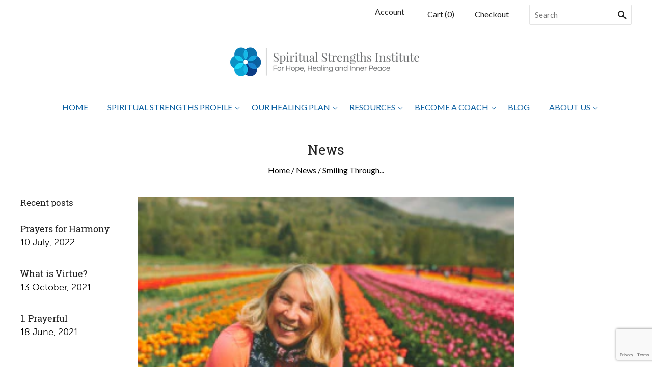

--- FILE ---
content_type: text/html; charset=utf-8
request_url: https://spiritualstrengths.org/blogs/news/smiling-through-the-pandemic-day-1
body_size: 14136
content:
<!doctype html>
<!--[if lt IE 7]><html class="no-js lt-ie10 lt-ie9 lt-ie8 lt-ie7" lang="en"> <![endif]-->
<!--[if IE 7]><html class="no-js lt-ie10 lt-ie9 lt-ie8" lang="en"> <![endif]-->
<!--[if IE 8]><html class="no-js ie8 lt-ie10 lt-ie9" lang="en"> <![endif]-->
<!--[if IE 9 ]><html class="no-js ie9 lt-ie10"> <![endif]-->
<!--[if (gt IE 9)|!(IE)]><!--> <html class="no-js"> <!--<![endif]-->
<!-- CUSTOM: THIS IS YOUR TYPEKIT INSERT -->
<link rel="stylesheet" href="https://use.typekit.net/uol7fqz.css">	
<head>
  
  <meta charset="utf-8">
  <meta http-equiv="X-UA-Compatible" content="IE=edge,chrome=1">

  <title>
    Smiling Through the Pandemic -Day 1

    

    

    
      &#8211; Spiritual Strengths Institute
    
  </title>

  
    <meta name="description" content="The best medicine for healing the emotional and spiritual “insult” of our current pandemic Of all the tools in positive psychology’s toolbox, smiling is perhaps the easiest to perform, the quickest acting, and the most effective in bringing about the tremendously uplifting effects discovered by positive psychology rese" />
  

  

  <link rel="canonical" href="https://spiritualstrengths.org/blogs/news/smiling-through-the-pandemic-day-1" />
  <meta name="viewport" content="width=device-width,initial-scale=1" />

  <script>window.performance && window.performance.mark && window.performance.mark('shopify.content_for_header.start');</script><meta id="shopify-digital-wallet" name="shopify-digital-wallet" content="/11719526/digital_wallets/dialog">
<meta name="shopify-checkout-api-token" content="77b1b80d27cd3401e3d84e702a11fd6d">
<meta id="in-context-paypal-metadata" data-shop-id="11719526" data-venmo-supported="false" data-environment="production" data-locale="en_US" data-paypal-v4="true" data-currency="USD">
<link rel="alternate" type="application/atom+xml" title="Feed" href="/blogs/news.atom" />
<script async="async" src="/checkouts/internal/preloads.js?locale=en-US"></script>
<link rel="preconnect" href="https://shop.app" crossorigin="anonymous">
<script async="async" src="https://shop.app/checkouts/internal/preloads.js?locale=en-US&shop_id=11719526" crossorigin="anonymous"></script>
<script id="shopify-features" type="application/json">{"accessToken":"77b1b80d27cd3401e3d84e702a11fd6d","betas":["rich-media-storefront-analytics"],"domain":"spiritualstrengths.org","predictiveSearch":true,"shopId":11719526,"locale":"en"}</script>
<script>var Shopify = Shopify || {};
Shopify.shop = "spiritual-strengths.myshopify.com";
Shopify.locale = "en";
Shopify.currency = {"active":"USD","rate":"1.0"};
Shopify.country = "US";
Shopify.theme = {"name":"grid-v3-2-1","id":2630352920,"schema_name":"Grid","schema_version":"3.2.1","theme_store_id":null,"role":"main"};
Shopify.theme.handle = "null";
Shopify.theme.style = {"id":null,"handle":null};
Shopify.cdnHost = "spiritualstrengths.org/cdn";
Shopify.routes = Shopify.routes || {};
Shopify.routes.root = "/";</script>
<script type="module">!function(o){(o.Shopify=o.Shopify||{}).modules=!0}(window);</script>
<script>!function(o){function n(){var o=[];function n(){o.push(Array.prototype.slice.apply(arguments))}return n.q=o,n}var t=o.Shopify=o.Shopify||{};t.loadFeatures=n(),t.autoloadFeatures=n()}(window);</script>
<script>
  window.ShopifyPay = window.ShopifyPay || {};
  window.ShopifyPay.apiHost = "shop.app\/pay";
  window.ShopifyPay.redirectState = null;
</script>
<script id="shop-js-analytics" type="application/json">{"pageType":"article"}</script>
<script defer="defer" async type="module" src="//spiritualstrengths.org/cdn/shopifycloud/shop-js/modules/v2/client.init-shop-cart-sync_Bc8-qrdt.en.esm.js"></script>
<script defer="defer" async type="module" src="//spiritualstrengths.org/cdn/shopifycloud/shop-js/modules/v2/chunk.common_CmNk3qlo.esm.js"></script>
<script type="module">
  await import("//spiritualstrengths.org/cdn/shopifycloud/shop-js/modules/v2/client.init-shop-cart-sync_Bc8-qrdt.en.esm.js");
await import("//spiritualstrengths.org/cdn/shopifycloud/shop-js/modules/v2/chunk.common_CmNk3qlo.esm.js");

  window.Shopify.SignInWithShop?.initShopCartSync?.({"fedCMEnabled":true,"windoidEnabled":true});

</script>
<script>
  window.Shopify = window.Shopify || {};
  if (!window.Shopify.featureAssets) window.Shopify.featureAssets = {};
  window.Shopify.featureAssets['shop-js'] = {"shop-cart-sync":["modules/v2/client.shop-cart-sync_DOpY4EW0.en.esm.js","modules/v2/chunk.common_CmNk3qlo.esm.js"],"shop-button":["modules/v2/client.shop-button_CI-s0xGZ.en.esm.js","modules/v2/chunk.common_CmNk3qlo.esm.js"],"init-fed-cm":["modules/v2/client.init-fed-cm_D2vsy40D.en.esm.js","modules/v2/chunk.common_CmNk3qlo.esm.js"],"init-windoid":["modules/v2/client.init-windoid_CXNAd0Cm.en.esm.js","modules/v2/chunk.common_CmNk3qlo.esm.js"],"shop-toast-manager":["modules/v2/client.shop-toast-manager_Cx0C6may.en.esm.js","modules/v2/chunk.common_CmNk3qlo.esm.js"],"shop-cash-offers":["modules/v2/client.shop-cash-offers_CL9Nay2h.en.esm.js","modules/v2/chunk.common_CmNk3qlo.esm.js","modules/v2/chunk.modal_CvhjeixQ.esm.js"],"avatar":["modules/v2/client.avatar_BTnouDA3.en.esm.js"],"init-shop-email-lookup-coordinator":["modules/v2/client.init-shop-email-lookup-coordinator_B9mmbKi4.en.esm.js","modules/v2/chunk.common_CmNk3qlo.esm.js"],"init-shop-cart-sync":["modules/v2/client.init-shop-cart-sync_Bc8-qrdt.en.esm.js","modules/v2/chunk.common_CmNk3qlo.esm.js"],"pay-button":["modules/v2/client.pay-button_Bhm3077V.en.esm.js","modules/v2/chunk.common_CmNk3qlo.esm.js"],"init-customer-accounts-sign-up":["modules/v2/client.init-customer-accounts-sign-up_C7zhr03q.en.esm.js","modules/v2/client.shop-login-button_BbMx65lK.en.esm.js","modules/v2/chunk.common_CmNk3qlo.esm.js","modules/v2/chunk.modal_CvhjeixQ.esm.js"],"init-shop-for-new-customer-accounts":["modules/v2/client.init-shop-for-new-customer-accounts_rLbLSDTe.en.esm.js","modules/v2/client.shop-login-button_BbMx65lK.en.esm.js","modules/v2/chunk.common_CmNk3qlo.esm.js","modules/v2/chunk.modal_CvhjeixQ.esm.js"],"checkout-modal":["modules/v2/client.checkout-modal_Fp9GouFF.en.esm.js","modules/v2/chunk.common_CmNk3qlo.esm.js","modules/v2/chunk.modal_CvhjeixQ.esm.js"],"init-customer-accounts":["modules/v2/client.init-customer-accounts_DkVf8Jdu.en.esm.js","modules/v2/client.shop-login-button_BbMx65lK.en.esm.js","modules/v2/chunk.common_CmNk3qlo.esm.js","modules/v2/chunk.modal_CvhjeixQ.esm.js"],"shop-login-button":["modules/v2/client.shop-login-button_BbMx65lK.en.esm.js","modules/v2/chunk.common_CmNk3qlo.esm.js","modules/v2/chunk.modal_CvhjeixQ.esm.js"],"shop-login":["modules/v2/client.shop-login_B9KWmZaW.en.esm.js","modules/v2/chunk.common_CmNk3qlo.esm.js","modules/v2/chunk.modal_CvhjeixQ.esm.js"],"shop-follow-button":["modules/v2/client.shop-follow-button_B-omSWeu.en.esm.js","modules/v2/chunk.common_CmNk3qlo.esm.js","modules/v2/chunk.modal_CvhjeixQ.esm.js"],"lead-capture":["modules/v2/client.lead-capture_DZQFWrYz.en.esm.js","modules/v2/chunk.common_CmNk3qlo.esm.js","modules/v2/chunk.modal_CvhjeixQ.esm.js"],"payment-terms":["modules/v2/client.payment-terms_Bl_bs7GP.en.esm.js","modules/v2/chunk.common_CmNk3qlo.esm.js","modules/v2/chunk.modal_CvhjeixQ.esm.js"]};
</script>
<script>(function() {
  var isLoaded = false;
  function asyncLoad() {
    if (isLoaded) return;
    isLoaded = true;
    var urls = ["\/\/static.zotabox.com\/a\/1\/a1bab3321f5c68b106ea7a3b272c1eb8\/widgets.js?shop=spiritual-strengths.myshopify.com"];
    for (var i = 0; i < urls.length; i++) {
      var s = document.createElement('script');
      s.type = 'text/javascript';
      s.async = true;
      s.src = urls[i];
      var x = document.getElementsByTagName('script')[0];
      x.parentNode.insertBefore(s, x);
    }
  };
  if(window.attachEvent) {
    window.attachEvent('onload', asyncLoad);
  } else {
    window.addEventListener('load', asyncLoad, false);
  }
})();</script>
<script id="__st">var __st={"a":11719526,"offset":-21600,"reqid":"5cb33f1b-3912-4fb1-af10-4fb324faab0a-1762135314","pageurl":"spiritualstrengths.org\/blogs\/news\/smiling-through-the-pandemic-day-1","s":"articles-387031990341","u":"13eb1b0a88b0","p":"article","rtyp":"article","rid":387031990341};</script>
<script>window.ShopifyPaypalV4VisibilityTracking = true;</script>
<script id="captcha-bootstrap">!function(){'use strict';const t='contact',e='account',n='new_comment',o=[[t,t],['blogs',n],['comments',n],[t,'customer']],c=[[e,'customer_login'],[e,'guest_login'],[e,'recover_customer_password'],[e,'create_customer']],r=t=>t.map((([t,e])=>`form[action*='/${t}']:not([data-nocaptcha='true']) input[name='form_type'][value='${e}']`)).join(','),a=t=>()=>t?[...document.querySelectorAll(t)].map((t=>t.form)):[];function s(){const t=[...o],e=r(t);return a(e)}const i='password',u='form_key',d=['recaptcha-v3-token','g-recaptcha-response','h-captcha-response',i],f=()=>{try{return window.sessionStorage}catch{return}},m='__shopify_v',_=t=>t.elements[u];function p(t,e,n=!1){try{const o=window.sessionStorage,c=JSON.parse(o.getItem(e)),{data:r}=function(t){const{data:e,action:n}=t;return t[m]||n?{data:e,action:n}:{data:t,action:n}}(c);for(const[e,n]of Object.entries(r))t.elements[e]&&(t.elements[e].value=n);n&&o.removeItem(e)}catch(o){console.error('form repopulation failed',{error:o})}}const l='form_type',E='cptcha';function T(t){t.dataset[E]=!0}const w=window,h=w.document,L='Shopify',v='ce_forms',y='captcha';let A=!1;((t,e)=>{const n=(g='f06e6c50-85a8-45c8-87d0-21a2b65856fe',I='https://cdn.shopify.com/shopifycloud/storefront-forms-hcaptcha/ce_storefront_forms_captcha_hcaptcha.v1.5.2.iife.js',D={infoText:'Protected by hCaptcha',privacyText:'Privacy',termsText:'Terms'},(t,e,n)=>{const o=w[L][v],c=o.bindForm;if(c)return c(t,g,e,D).then(n);var r;o.q.push([[t,g,e,D],n]),r=I,A||(h.body.append(Object.assign(h.createElement('script'),{id:'captcha-provider',async:!0,src:r})),A=!0)});var g,I,D;w[L]=w[L]||{},w[L][v]=w[L][v]||{},w[L][v].q=[],w[L][y]=w[L][y]||{},w[L][y].protect=function(t,e){n(t,void 0,e),T(t)},Object.freeze(w[L][y]),function(t,e,n,w,h,L){const[v,y,A,g]=function(t,e,n){const i=e?o:[],u=t?c:[],d=[...i,...u],f=r(d),m=r(i),_=r(d.filter((([t,e])=>n.includes(e))));return[a(f),a(m),a(_),s()]}(w,h,L),I=t=>{const e=t.target;return e instanceof HTMLFormElement?e:e&&e.form},D=t=>v().includes(t);t.addEventListener('submit',(t=>{const e=I(t);if(!e)return;const n=D(e)&&!e.dataset.hcaptchaBound&&!e.dataset.recaptchaBound,o=_(e),c=g().includes(e)&&(!o||!o.value);(n||c)&&t.preventDefault(),c&&!n&&(function(t){try{if(!f())return;!function(t){const e=f();if(!e)return;const n=_(t);if(!n)return;const o=n.value;o&&e.removeItem(o)}(t);const e=Array.from(Array(32),(()=>Math.random().toString(36)[2])).join('');!function(t,e){_(t)||t.append(Object.assign(document.createElement('input'),{type:'hidden',name:u})),t.elements[u].value=e}(t,e),function(t,e){const n=f();if(!n)return;const o=[...t.querySelectorAll(`input[type='${i}']`)].map((({name:t})=>t)),c=[...d,...o],r={};for(const[a,s]of new FormData(t).entries())c.includes(a)||(r[a]=s);n.setItem(e,JSON.stringify({[m]:1,action:t.action,data:r}))}(t,e)}catch(e){console.error('failed to persist form',e)}}(e),e.submit())}));const S=(t,e)=>{t&&!t.dataset[E]&&(n(t,e.some((e=>e===t))),T(t))};for(const o of['focusin','change'])t.addEventListener(o,(t=>{const e=I(t);D(e)&&S(e,y())}));const B=e.get('form_key'),M=e.get(l),P=B&&M;t.addEventListener('DOMContentLoaded',(()=>{const t=y();if(P)for(const e of t)e.elements[l].value===M&&p(e,B);[...new Set([...A(),...v().filter((t=>'true'===t.dataset.shopifyCaptcha))])].forEach((e=>S(e,t)))}))}(h,new URLSearchParams(w.location.search),n,t,e,['guest_login'])})(!0,!0)}();</script>
<script integrity="sha256-52AcMU7V7pcBOXWImdc/TAGTFKeNjmkeM1Pvks/DTgc=" data-source-attribution="shopify.loadfeatures" defer="defer" src="//spiritualstrengths.org/cdn/shopifycloud/storefront/assets/storefront/load_feature-81c60534.js" crossorigin="anonymous"></script>
<script crossorigin="anonymous" defer="defer" src="//spiritualstrengths.org/cdn/shopifycloud/storefront/assets/shopify_pay/storefront-65b4c6d7.js?v=20250812"></script>
<script data-source-attribution="shopify.dynamic_checkout.dynamic.init">var Shopify=Shopify||{};Shopify.PaymentButton=Shopify.PaymentButton||{isStorefrontPortableWallets:!0,init:function(){window.Shopify.PaymentButton.init=function(){};var t=document.createElement("script");t.src="https://spiritualstrengths.org/cdn/shopifycloud/portable-wallets/latest/portable-wallets.en.js",t.type="module",document.head.appendChild(t)}};
</script>
<script data-source-attribution="shopify.dynamic_checkout.buyer_consent">
  function portableWalletsHideBuyerConsent(e){var t=document.getElementById("shopify-buyer-consent"),n=document.getElementById("shopify-subscription-policy-button");t&&n&&(t.classList.add("hidden"),t.setAttribute("aria-hidden","true"),n.removeEventListener("click",e))}function portableWalletsShowBuyerConsent(e){var t=document.getElementById("shopify-buyer-consent"),n=document.getElementById("shopify-subscription-policy-button");t&&n&&(t.classList.remove("hidden"),t.removeAttribute("aria-hidden"),n.addEventListener("click",e))}window.Shopify?.PaymentButton&&(window.Shopify.PaymentButton.hideBuyerConsent=portableWalletsHideBuyerConsent,window.Shopify.PaymentButton.showBuyerConsent=portableWalletsShowBuyerConsent);
</script>
<script data-source-attribution="shopify.dynamic_checkout.cart.bootstrap">document.addEventListener("DOMContentLoaded",(function(){function t(){return document.querySelector("shopify-accelerated-checkout-cart, shopify-accelerated-checkout")}if(t())Shopify.PaymentButton.init();else{new MutationObserver((function(e,n){t()&&(Shopify.PaymentButton.init(),n.disconnect())})).observe(document.body,{childList:!0,subtree:!0})}}));
</script>
<link id="shopify-accelerated-checkout-styles" rel="stylesheet" media="screen" href="https://spiritualstrengths.org/cdn/shopifycloud/portable-wallets/latest/accelerated-checkout-backwards-compat.css" crossorigin="anonymous">
<style id="shopify-accelerated-checkout-cart">
        #shopify-buyer-consent {
  margin-top: 1em;
  display: inline-block;
  width: 100%;
}

#shopify-buyer-consent.hidden {
  display: none;
}

#shopify-subscription-policy-button {
  background: none;
  border: none;
  padding: 0;
  text-decoration: underline;
  font-size: inherit;
  cursor: pointer;
}

#shopify-subscription-policy-button::before {
  box-shadow: none;
}

      </style>

<script>window.performance && window.performance.mark && window.performance.mark('shopify.content_for_header.end');</script>

  

<meta property="og:site_name" content="Spiritual Strengths Institute" />
<meta property="og:url" content="https://spiritualstrengths.org/blogs/news/smiling-through-the-pandemic-day-1" />
<meta property="og:title" content="Smiling Through the Pandemic -Day 1" />

  <meta property="og:description" content="The best medicine for healing the emotional and spiritual “insult” of our current pandemic Of all the tools in positive psychology’s toolbox, smiling is perhaps the easiest to perform, the quickest acting, and the most effective in bringing about the tremendously uplifting effects discovered by positive psychology rese" />


  <meta property="og:type" content="article">
  
    <meta property="og:image" content="http://spiritualstrengths.org/cdn/shop/articles/woman_in_flower_field_grande.jpg?v=1584656052" />
    <meta property="og:image:secure_url" content="https://spiritualstrengths.org/cdn/shop/articles/woman_in_flower_field_grande.jpg?v=1584656052" />
  




<meta name="twitter:card" content="summary">



  <meta property="twitter:description" content="The best medicine for healing the emotional and spiritual “insult” of our current pandemic Of all the tools in positive psychology’s toolbox, smiling is perhaps the easiest to perform, the quickest acting, and the most effective in bringing about the tremendously uplifting effects discovered by positive psychology rese" />


<meta name="twitter:url" content="https://spiritualstrengths.org/blogs/news/smiling-through-the-pandemic-day-1">


  <meta name="twitter:title" content="Smiling Through the Pandemic -Day 1" />
  
    <meta property="twitter:image" content="//spiritualstrengths.org/cdn/shop/articles/woman_in_flower_field_grande.jpg?v=1584656052" />
 



  <!-- Theme CSS -->
  <link href="//spiritualstrengths.org/cdn/shop/t/5/assets/theme.scss.css?v=60064918713318195221674765673" rel="stylesheet" type="text/css" media="all" />
  <!-- CUSTOM -->
  <link href="//spiritualstrengths.org/cdn/shop/t/5/assets/suppl-theme.scss.css?v=165996318102283427471521557698" rel="stylesheet" type="text/css" media="all" />	

  

  <!-- Third Party JS Libraries -->
  <script src="//spiritualstrengths.org/cdn/shop/t/5/assets/modernizr-2.8.2.min.js?v=38612161053245547031516895646" type="text/javascript"></script>

  <!-- Theme object -->
  <script>
  var Theme = {};
  Theme.version = "3.2.1";

  Theme.currency = 'USD';
  Theme.defaultCurrency = 'USD';
  Theme.moneyFormat = "$ {{amount}}";
  Theme.moneyFormatCurrency = "$ {{amount}} USD";

  Theme.addToCartText = "Add to cart";
  Theme.soldOutText = "Sold out";
  Theme.unavailableText = "Unavailable";
  Theme.processingText = "Processing...";
  Theme.pleaseSelectText = "Please Select";

  Theme.addToCartSuccess = "**product** has been successfully added to your **cart_link**. Feel free to **continue_link** or **checkout_link**.";

  

  Theme.shippingCalculator = true;
  Theme.shippingButton = "Calculate shipping";
  Theme.shippingDisabled = "Calculating...";

  

  Theme.shippingCalcErrorMessage = "Error: zip / postal code **error_message**";
  Theme.shippingCalcMultiRates = "There are **number_of_rates** shipping rates available for **address**, starting at **rate**.";
  Theme.shippingCalcOneRate = "There is one shipping rate available for **address**.";
  Theme.shippingCalcNoRates = "We do not ship to this destination.";
  Theme.shippingCalcRateValues = "**rate_title** at **rate**";

  

  

  

  

  

  Theme.itemRemovedFromCart = "{{ item_title }} has been removed from your cart.";
  Theme.itemRemovedFromCartUndo = "Undo?";

  

  Theme.cartText = "Cart";
  Theme.itemRemovedFromCart = "{{ item_title }} has been removed from your cart.";

  Theme.quickShop = false;
  Theme.relatedProducts = null;
  Theme.featuredProducts = null;

  // For selecting the first available variant
  var FirstVariant = {};
</script>


  <script>
    window.products = {};
  </script>

<link href="https://monorail-edge.shopifysvc.com" rel="dns-prefetch">
<script>(function(){if ("sendBeacon" in navigator && "performance" in window) {try {var session_token_from_headers = performance.getEntriesByType('navigation')[0].serverTiming.find(x => x.name == '_s').description;} catch {var session_token_from_headers = undefined;}var session_cookie_matches = document.cookie.match(/_shopify_s=([^;]*)/);var session_token_from_cookie = session_cookie_matches && session_cookie_matches.length === 2 ? session_cookie_matches[1] : "";var session_token = session_token_from_headers || session_token_from_cookie || "";function handle_abandonment_event(e) {var entries = performance.getEntries().filter(function(entry) {return /monorail-edge.shopifysvc.com/.test(entry.name);});if (!window.abandonment_tracked && entries.length === 0) {window.abandonment_tracked = true;var currentMs = Date.now();var navigation_start = performance.timing.navigationStart;var payload = {shop_id: 11719526,url: window.location.href,navigation_start,duration: currentMs - navigation_start,session_token,page_type: "article"};window.navigator.sendBeacon("https://monorail-edge.shopifysvc.com/v1/produce", JSON.stringify({schema_id: "online_store_buyer_site_abandonment/1.1",payload: payload,metadata: {event_created_at_ms: currentMs,event_sent_at_ms: currentMs}}));}}window.addEventListener('pagehide', handle_abandonment_event);}}());</script>
<script id="web-pixels-manager-setup">(function e(e,d,r,n,o){if(void 0===o&&(o={}),!Boolean(null===(a=null===(i=window.Shopify)||void 0===i?void 0:i.analytics)||void 0===a?void 0:a.replayQueue)){var i,a;window.Shopify=window.Shopify||{};var t=window.Shopify;t.analytics=t.analytics||{};var s=t.analytics;s.replayQueue=[],s.publish=function(e,d,r){return s.replayQueue.push([e,d,r]),!0};try{self.performance.mark("wpm:start")}catch(e){}var l=function(){var e={modern:/Edge?\/(1{2}[4-9]|1[2-9]\d|[2-9]\d{2}|\d{4,})\.\d+(\.\d+|)|Firefox\/(1{2}[4-9]|1[2-9]\d|[2-9]\d{2}|\d{4,})\.\d+(\.\d+|)|Chrom(ium|e)\/(9{2}|\d{3,})\.\d+(\.\d+|)|(Maci|X1{2}).+ Version\/(15\.\d+|(1[6-9]|[2-9]\d|\d{3,})\.\d+)([,.]\d+|)( \(\w+\)|)( Mobile\/\w+|) Safari\/|Chrome.+OPR\/(9{2}|\d{3,})\.\d+\.\d+|(CPU[ +]OS|iPhone[ +]OS|CPU[ +]iPhone|CPU IPhone OS|CPU iPad OS)[ +]+(15[._]\d+|(1[6-9]|[2-9]\d|\d{3,})[._]\d+)([._]\d+|)|Android:?[ /-](13[3-9]|1[4-9]\d|[2-9]\d{2}|\d{4,})(\.\d+|)(\.\d+|)|Android.+Firefox\/(13[5-9]|1[4-9]\d|[2-9]\d{2}|\d{4,})\.\d+(\.\d+|)|Android.+Chrom(ium|e)\/(13[3-9]|1[4-9]\d|[2-9]\d{2}|\d{4,})\.\d+(\.\d+|)|SamsungBrowser\/([2-9]\d|\d{3,})\.\d+/,legacy:/Edge?\/(1[6-9]|[2-9]\d|\d{3,})\.\d+(\.\d+|)|Firefox\/(5[4-9]|[6-9]\d|\d{3,})\.\d+(\.\d+|)|Chrom(ium|e)\/(5[1-9]|[6-9]\d|\d{3,})\.\d+(\.\d+|)([\d.]+$|.*Safari\/(?![\d.]+ Edge\/[\d.]+$))|(Maci|X1{2}).+ Version\/(10\.\d+|(1[1-9]|[2-9]\d|\d{3,})\.\d+)([,.]\d+|)( \(\w+\)|)( Mobile\/\w+|) Safari\/|Chrome.+OPR\/(3[89]|[4-9]\d|\d{3,})\.\d+\.\d+|(CPU[ +]OS|iPhone[ +]OS|CPU[ +]iPhone|CPU IPhone OS|CPU iPad OS)[ +]+(10[._]\d+|(1[1-9]|[2-9]\d|\d{3,})[._]\d+)([._]\d+|)|Android:?[ /-](13[3-9]|1[4-9]\d|[2-9]\d{2}|\d{4,})(\.\d+|)(\.\d+|)|Mobile Safari.+OPR\/([89]\d|\d{3,})\.\d+\.\d+|Android.+Firefox\/(13[5-9]|1[4-9]\d|[2-9]\d{2}|\d{4,})\.\d+(\.\d+|)|Android.+Chrom(ium|e)\/(13[3-9]|1[4-9]\d|[2-9]\d{2}|\d{4,})\.\d+(\.\d+|)|Android.+(UC? ?Browser|UCWEB|U3)[ /]?(15\.([5-9]|\d{2,})|(1[6-9]|[2-9]\d|\d{3,})\.\d+)\.\d+|SamsungBrowser\/(5\.\d+|([6-9]|\d{2,})\.\d+)|Android.+MQ{2}Browser\/(14(\.(9|\d{2,})|)|(1[5-9]|[2-9]\d|\d{3,})(\.\d+|))(\.\d+|)|K[Aa][Ii]OS\/(3\.\d+|([4-9]|\d{2,})\.\d+)(\.\d+|)/},d=e.modern,r=e.legacy,n=navigator.userAgent;return n.match(d)?"modern":n.match(r)?"legacy":"unknown"}(),u="modern"===l?"modern":"legacy",c=(null!=n?n:{modern:"",legacy:""})[u],f=function(e){return[e.baseUrl,"/wpm","/b",e.hashVersion,"modern"===e.buildTarget?"m":"l",".js"].join("")}({baseUrl:d,hashVersion:r,buildTarget:u}),m=function(e){var d=e.version,r=e.bundleTarget,n=e.surface,o=e.pageUrl,i=e.monorailEndpoint;return{emit:function(e){var a=e.status,t=e.errorMsg,s=(new Date).getTime(),l=JSON.stringify({metadata:{event_sent_at_ms:s},events:[{schema_id:"web_pixels_manager_load/3.1",payload:{version:d,bundle_target:r,page_url:o,status:a,surface:n,error_msg:t},metadata:{event_created_at_ms:s}}]});if(!i)return console&&console.warn&&console.warn("[Web Pixels Manager] No Monorail endpoint provided, skipping logging."),!1;try{return self.navigator.sendBeacon.bind(self.navigator)(i,l)}catch(e){}var u=new XMLHttpRequest;try{return u.open("POST",i,!0),u.setRequestHeader("Content-Type","text/plain"),u.send(l),!0}catch(e){return console&&console.warn&&console.warn("[Web Pixels Manager] Got an unhandled error while logging to Monorail."),!1}}}}({version:r,bundleTarget:l,surface:e.surface,pageUrl:self.location.href,monorailEndpoint:e.monorailEndpoint});try{o.browserTarget=l,function(e){var d=e.src,r=e.async,n=void 0===r||r,o=e.onload,i=e.onerror,a=e.sri,t=e.scriptDataAttributes,s=void 0===t?{}:t,l=document.createElement("script"),u=document.querySelector("head"),c=document.querySelector("body");if(l.async=n,l.src=d,a&&(l.integrity=a,l.crossOrigin="anonymous"),s)for(var f in s)if(Object.prototype.hasOwnProperty.call(s,f))try{l.dataset[f]=s[f]}catch(e){}if(o&&l.addEventListener("load",o),i&&l.addEventListener("error",i),u)u.appendChild(l);else{if(!c)throw new Error("Did not find a head or body element to append the script");c.appendChild(l)}}({src:f,async:!0,onload:function(){if(!function(){var e,d;return Boolean(null===(d=null===(e=window.Shopify)||void 0===e?void 0:e.analytics)||void 0===d?void 0:d.initialized)}()){var d=window.webPixelsManager.init(e)||void 0;if(d){var r=window.Shopify.analytics;r.replayQueue.forEach((function(e){var r=e[0],n=e[1],o=e[2];d.publishCustomEvent(r,n,o)})),r.replayQueue=[],r.publish=d.publishCustomEvent,r.visitor=d.visitor,r.initialized=!0}}},onerror:function(){return m.emit({status:"failed",errorMsg:"".concat(f," has failed to load")})},sri:function(e){var d=/^sha384-[A-Za-z0-9+/=]+$/;return"string"==typeof e&&d.test(e)}(c)?c:"",scriptDataAttributes:o}),m.emit({status:"loading"})}catch(e){m.emit({status:"failed",errorMsg:(null==e?void 0:e.message)||"Unknown error"})}}})({shopId: 11719526,storefrontBaseUrl: "https://spiritualstrengths.org",extensionsBaseUrl: "https://extensions.shopifycdn.com/cdn/shopifycloud/web-pixels-manager",monorailEndpoint: "https://monorail-edge.shopifysvc.com/unstable/produce_batch",surface: "storefront-renderer",enabledBetaFlags: ["2dca8a86"],webPixelsConfigList: [{"id":"shopify-app-pixel","configuration":"{}","eventPayloadVersion":"v1","runtimeContext":"STRICT","scriptVersion":"0450","apiClientId":"shopify-pixel","type":"APP","privacyPurposes":["ANALYTICS","MARKETING"]},{"id":"shopify-custom-pixel","eventPayloadVersion":"v1","runtimeContext":"LAX","scriptVersion":"0450","apiClientId":"shopify-pixel","type":"CUSTOM","privacyPurposes":["ANALYTICS","MARKETING"]}],isMerchantRequest: false,initData: {"shop":{"name":"Spiritual Strengths Institute","paymentSettings":{"currencyCode":"USD"},"myshopifyDomain":"spiritual-strengths.myshopify.com","countryCode":"US","storefrontUrl":"https:\/\/spiritualstrengths.org"},"customer":null,"cart":null,"checkout":null,"productVariants":[],"purchasingCompany":null},},"https://spiritualstrengths.org/cdn","5303c62bw494ab25dp0d72f2dcm48e21f5a",{"modern":"","legacy":""},{"shopId":"11719526","storefrontBaseUrl":"https:\/\/spiritualstrengths.org","extensionBaseUrl":"https:\/\/extensions.shopifycdn.com\/cdn\/shopifycloud\/web-pixels-manager","surface":"storefront-renderer","enabledBetaFlags":"[\"2dca8a86\"]","isMerchantRequest":"false","hashVersion":"5303c62bw494ab25dp0d72f2dcm48e21f5a","publish":"custom","events":"[[\"page_viewed\",{}]]"});</script><script>
  window.ShopifyAnalytics = window.ShopifyAnalytics || {};
  window.ShopifyAnalytics.meta = window.ShopifyAnalytics.meta || {};
  window.ShopifyAnalytics.meta.currency = 'USD';
  var meta = {"page":{"pageType":"article","resourceType":"article","resourceId":387031990341}};
  for (var attr in meta) {
    window.ShopifyAnalytics.meta[attr] = meta[attr];
  }
</script>
<script class="analytics">
  (function () {
    var customDocumentWrite = function(content) {
      var jquery = null;

      if (window.jQuery) {
        jquery = window.jQuery;
      } else if (window.Checkout && window.Checkout.$) {
        jquery = window.Checkout.$;
      }

      if (jquery) {
        jquery('body').append(content);
      }
    };

    var hasLoggedConversion = function(token) {
      if (token) {
        return document.cookie.indexOf('loggedConversion=' + token) !== -1;
      }
      return false;
    }

    var setCookieIfConversion = function(token) {
      if (token) {
        var twoMonthsFromNow = new Date(Date.now());
        twoMonthsFromNow.setMonth(twoMonthsFromNow.getMonth() + 2);

        document.cookie = 'loggedConversion=' + token + '; expires=' + twoMonthsFromNow;
      }
    }

    var trekkie = window.ShopifyAnalytics.lib = window.trekkie = window.trekkie || [];
    if (trekkie.integrations) {
      return;
    }
    trekkie.methods = [
      'identify',
      'page',
      'ready',
      'track',
      'trackForm',
      'trackLink'
    ];
    trekkie.factory = function(method) {
      return function() {
        var args = Array.prototype.slice.call(arguments);
        args.unshift(method);
        trekkie.push(args);
        return trekkie;
      };
    };
    for (var i = 0; i < trekkie.methods.length; i++) {
      var key = trekkie.methods[i];
      trekkie[key] = trekkie.factory(key);
    }
    trekkie.load = function(config) {
      trekkie.config = config || {};
      trekkie.config.initialDocumentCookie = document.cookie;
      var first = document.getElementsByTagName('script')[0];
      var script = document.createElement('script');
      script.type = 'text/javascript';
      script.onerror = function(e) {
        var scriptFallback = document.createElement('script');
        scriptFallback.type = 'text/javascript';
        scriptFallback.onerror = function(error) {
                var Monorail = {
      produce: function produce(monorailDomain, schemaId, payload) {
        var currentMs = new Date().getTime();
        var event = {
          schema_id: schemaId,
          payload: payload,
          metadata: {
            event_created_at_ms: currentMs,
            event_sent_at_ms: currentMs
          }
        };
        return Monorail.sendRequest("https://" + monorailDomain + "/v1/produce", JSON.stringify(event));
      },
      sendRequest: function sendRequest(endpointUrl, payload) {
        // Try the sendBeacon API
        if (window && window.navigator && typeof window.navigator.sendBeacon === 'function' && typeof window.Blob === 'function' && !Monorail.isIos12()) {
          var blobData = new window.Blob([payload], {
            type: 'text/plain'
          });

          if (window.navigator.sendBeacon(endpointUrl, blobData)) {
            return true;
          } // sendBeacon was not successful

        } // XHR beacon

        var xhr = new XMLHttpRequest();

        try {
          xhr.open('POST', endpointUrl);
          xhr.setRequestHeader('Content-Type', 'text/plain');
          xhr.send(payload);
        } catch (e) {
          console.log(e);
        }

        return false;
      },
      isIos12: function isIos12() {
        return window.navigator.userAgent.lastIndexOf('iPhone; CPU iPhone OS 12_') !== -1 || window.navigator.userAgent.lastIndexOf('iPad; CPU OS 12_') !== -1;
      }
    };
    Monorail.produce('monorail-edge.shopifysvc.com',
      'trekkie_storefront_load_errors/1.1',
      {shop_id: 11719526,
      theme_id: 2630352920,
      app_name: "storefront",
      context_url: window.location.href,
      source_url: "//spiritualstrengths.org/cdn/s/trekkie.storefront.5ad93876886aa0a32f5bade9f25632a26c6f183a.min.js"});

        };
        scriptFallback.async = true;
        scriptFallback.src = '//spiritualstrengths.org/cdn/s/trekkie.storefront.5ad93876886aa0a32f5bade9f25632a26c6f183a.min.js';
        first.parentNode.insertBefore(scriptFallback, first);
      };
      script.async = true;
      script.src = '//spiritualstrengths.org/cdn/s/trekkie.storefront.5ad93876886aa0a32f5bade9f25632a26c6f183a.min.js';
      first.parentNode.insertBefore(script, first);
    };
    trekkie.load(
      {"Trekkie":{"appName":"storefront","development":false,"defaultAttributes":{"shopId":11719526,"isMerchantRequest":null,"themeId":2630352920,"themeCityHash":"16392878144404707314","contentLanguage":"en","currency":"USD","eventMetadataId":"91ee3412-de49-4785-bb53-c921e6799e1e"},"isServerSideCookieWritingEnabled":true,"monorailRegion":"shop_domain","enabledBetaFlags":["f0df213a"]},"Session Attribution":{},"S2S":{"facebookCapiEnabled":false,"source":"trekkie-storefront-renderer","apiClientId":580111}}
    );

    var loaded = false;
    trekkie.ready(function() {
      if (loaded) return;
      loaded = true;

      window.ShopifyAnalytics.lib = window.trekkie;

      var originalDocumentWrite = document.write;
      document.write = customDocumentWrite;
      try { window.ShopifyAnalytics.merchantGoogleAnalytics.call(this); } catch(error) {};
      document.write = originalDocumentWrite;

      window.ShopifyAnalytics.lib.page(null,{"pageType":"article","resourceType":"article","resourceId":387031990341,"shopifyEmitted":true});

      var match = window.location.pathname.match(/checkouts\/(.+)\/(thank_you|post_purchase)/)
      var token = match? match[1]: undefined;
      if (!hasLoggedConversion(token)) {
        setCookieIfConversion(token);
        
      }
    });


        var eventsListenerScript = document.createElement('script');
        eventsListenerScript.async = true;
        eventsListenerScript.src = "//spiritualstrengths.org/cdn/shopifycloud/storefront/assets/shop_events_listener-b8f524ab.js";
        document.getElementsByTagName('head')[0].appendChild(eventsListenerScript);

})();</script>
<script
  defer
  src="https://spiritualstrengths.org/cdn/shopifycloud/perf-kit/shopify-perf-kit-2.1.1.min.js"
  data-application="storefront-renderer"
  data-shop-id="11719526"
  data-render-region="gcp-us-central1"
  data-page-type="article"
  data-theme-instance-id="2630352920"
  data-theme-name="Grid"
  data-theme-version="3.2.1"
  data-monorail-region="shop_domain"
  data-resource-timing-sampling-rate="10"
  data-shs="true"
  data-shs-beacon="true"
  data-shs-export-with-fetch="true"
  data-shs-logs-sample-rate="1"
></script>
</head>

<body class=" template-article     loading" >

  
<section class="quick-shop-wrapper">
  <div class="quick-shop">
    <div class="quick-shop-close">
      <img src="//spiritualstrengths.org/cdn/shop/t/5/assets/close-icon.svg?v=70987211519237938281516895645">
    </div>
    <div class="product-images">
      <div class="product-main-image">
        
      </div>

      <div class="product-thumbnails-outer-wrapper">
        <div class="product-thumbnails-wrapper">
          <div class="product-thumbnails"></div>
        </div>
      </div>
    </div>

    <div class="product-details-wrapper">
      <div class="product-details"></div>
    </div>
  </div>
  <span class="spinner">
    <span></span>
    <span></span>
    <span></span>
  </span>
</section>


  <div id="shopify-section-header" class="shopify-section">
<section
  class="header header-layout-default   header-content-width   "
  
  
  data-section-id="header"
  data-section-type="header">
  <header
    class="main-header"
    role="banner"
    data-header-main
  >
    <div class="header-tools-wrapper">
      <div class="header-tools">

        <div class="aligned-left">
          <div id="coin-container"></div>
          <div data-header-currency-switcher>
            
          </div>
        </div>

        <div class="aligned-right">
          
            <div class="customer-links">
              
                <a href="https://spiritualstrengths.org/customer_authentication/redirect?locale=en&amp;region_country=US" id="customer_login_link">Account</a>
              
            </div>
          

          <div class="mini-cart-wrapper">
            <a class="cart-count" href="/cart" data-cart-count>
              <span class="cart-count-text">Cart</span>
              (<span class="cart-count-number">0</span>)
            </a>

            <div class="mini-cart empty">
  <div class="arrow"></div>

  <div class="mini-cart-item-wrapper">
    
  </div>

  <div class="mini-cart-footer">
    <a class="button secondary" href="/cart">View cart</a>
    <a class="button" href="/checkout">Check out</a>
  </div>

</div>

          </div>
          <a class="checkout-link" href="/checkout">Checkout</a>
          
          <form class="header-search-form" action="/search" method="get" data-header-search>
          <input
            class="header-search-input"
            name="q"
            type="text"
            placeholder="Search"
            value=""
          >
          <input
            class="header-search-button"
            type="submit"
            value="&#xe606;"
            aria-label="Search"
            data-header-search-button
          >

          <button
            class="header-search-button-close"
            aria-hidden="true"
            data-header-search-button-close
          ><svg
    aria-hidden="true"
    focusable="false"
    role="presentation"
    width="36"
    height="36"
    viewBox="0 0 36 36"
    xmlns="http://www.w3.org/2000/svg"
  >
    <path fill="currentColor" fill-rule="evenodd" d="M20.117 18L35.998 2.117 33.882 0 18 15.882 2.118 0 .002 2.117 15.882 18 0 33.883 2.12 36 18 20.117 33.882 36 36 33.883z" />
  </svg></button>
        </form>
        </div>

      </div>
    </div>

    <div class="header-main-content" data-header-content>
      
        <div class="header-content-left">
          <button
            class="navigation-toggle navigation-toggle-open"
            aria-label="Menu"
            data-header-nav-toggle
          >
            <span class="navigation-toggle-icon"><svg
    aria-hidden="true"
    focusable="false"
    role="presentation"
    xmlns="http://www.w3.org/2000/svg"
    width="18"
    height="12"
    viewBox="0 0 18 12"
  >
    <path fill="currentColor" fill-rule="evenodd" d="M0 0h18v2H0zM0 5h18v2H0zM0 10h18v2H0z"/>
  </svg></span>
          </button>
        </div>
      

      <div class="header-branding header-branding-desktop" data-header-branding>
        <a class="logo-link" href="/">
          <!-- CUSTOM --><img
              class="logo-image"
              alt=""
              src="//spiritualstrengths.org/cdn/shop/files/ssi_logo_v2-01_400x200.png?v=1613523304"
              srcset="//spiritualstrengths.org/cdn/shop/files/ssi_logo_v2-01_400x200@2x.png?v=1613523304 2x"></a>
        <span
          class="navigation-toggle navigation-toggle-close"
          data-header-nav-toggle
        ><svg
    aria-hidden="true"
    focusable="false"
    role="presentation"
    width="36"
    height="36"
    viewBox="0 0 36 36"
    xmlns="http://www.w3.org/2000/svg"
  >
    <path fill="currentColor" fill-rule="evenodd" d="M20.117 18L35.998 2.117 33.882 0 18 15.882 2.118 0 .002 2.117 15.882 18 0 33.883 2.12 36 18 20.117 33.882 36 36 33.883z" />
  </svg></span>
      </div>

      
        <div class="navigation-wrapper" data-navigation-wrapper>
          <nav class="navigation navigation-has-mega-nav" data-navigation-content>
            <ul class="navigation-menu">
              
                













                <li
                  class=""
                  
                >
                  <a
                    id="navigation-home"
                    class="navigation-menu-link"
                    href="/"
                    data-linklist-trigger="home"
                    
                  >
                    Home
                    
                  </a>

                  
                </li>
              
                













                <li
                  class="has-dropdown"
                  
                >
                  <a
                    id="navigation-spiritual-strengths-profile"
                    class="navigation-menu-link"
                    href="/pages/about-the-spiritual-strengths-profile"
                    data-linklist-trigger="spiritual-strengths-profile"
                    aria-haspopup
                  >
                    Spiritual Strengths Profile
                    
                      <span class="navigation-submenu-toggle" tabIndex="0" role="button" aria-controls="navigation-spiritual-strengths-profile" aria-expanded="false" data-subnav-toggle><svg
    aria-hidden="true"
    focusable="false"
    role="presentation"
    xmlns="http://www.w3.org/2000/svg"
    width="20"
    height="20"
    viewBox="0 0 20 20"
  >
    <path fill="currentColor" fill-rule="evenodd" d="M6.667 15.96l.576.603 6.482-6.198-6.482-6.198-.576.602 5.853 5.596z"/>
  </svg></span>
                    
                  </a>

                  
                    
                    
                    
<ul class="navigation-submenu navigation-submenu-tier2 " data-linklist="spiritual-strengths-profile">
  
    













    <li class="">
      <a
        id="navigation-who-should-take-the-ssp"
        class="navigation-menu-link"
        href="/pages/who-should-take-the-ssp"
        data-linklist-trigger="who-should-take-the-ssp"
        
      >
        Who Should Take the SSP?
        
      </a>

      
    </li>
  
    













    <li class="">
      <a
        id="navigation-benefits-of-the-ssp"
        class="navigation-menu-link"
        href="/pages/benefits-of-the-ssp"
        data-linklist-trigger="benefits-of-the-ssp"
        
      >
        Benefits of the SSP
        
      </a>

      
    </li>
  
    













    <li class="">
      <a
        id="navigation-origins-of-the-ssp"
        class="navigation-menu-link"
        href="/pages/origins-of-the-ssp"
        data-linklist-trigger="origins-of-the-ssp"
        
      >
        Origins of the SSP
        
      </a>

      
    </li>
  
    













    <li class="">
      <a
        id="navigation-curing-vs-healing"
        class="navigation-menu-link"
        href="/pages/curing-vs-healing"
        data-linklist-trigger="curing-vs-healing"
        
      >
        Curing vs. Healing
        
      </a>

      
    </li>
  
    













    <li class="">
      <a
        id="navigation-your-spiritual-personality"
        class="navigation-menu-link"
        href="/pages/your-spiritual-personality"
        data-linklist-trigger="your-spiritual-personality"
        
      >
        Your Spiritual Personality
        
      </a>

      
    </li>
  
    













    <li class="">
      <a
        id="navigation-the-ssp-and-self-esteem"
        class="navigation-menu-link"
        href="/pages/the-ssp-and-self-esteem"
        data-linklist-trigger="the-ssp-and-self-esteem"
        
      >
        The SSP and Self-Esteem
        
      </a>

      
    </li>
  
</ul>

                  
                </li>
              
                













                <li
                  class="has-dropdown"
                  
                >
                  <a
                    id="navigation-our-healing-plan"
                    class="navigation-menu-link"
                    href="/pages/uses-for-the-ssp"
                    data-linklist-trigger="our-healing-plan"
                    aria-haspopup
                  >
                    Our Healing Plan
                    
                      <span class="navigation-submenu-toggle" tabIndex="0" role="button" aria-controls="navigation-our-healing-plan" aria-expanded="false" data-subnav-toggle><svg
    aria-hidden="true"
    focusable="false"
    role="presentation"
    xmlns="http://www.w3.org/2000/svg"
    width="20"
    height="20"
    viewBox="0 0 20 20"
  >
    <path fill="currentColor" fill-rule="evenodd" d="M6.667 15.96l.576.603 6.482-6.198-6.482-6.198-.576.602 5.853 5.596z"/>
  </svg></span>
                    
                  </a>

                  
                    
                    
                    
<ul class="navigation-submenu navigation-submenu-tier2 " data-linklist="our-healing-plan">
  
    













    <li class="">
      <a
        id="navigation-how-the-plan-works"
        class="navigation-menu-link"
        href="/pages/how-does-the-spiritual-strengths-healing-plan-work"
        data-linklist-trigger="how-the-plan-works"
        
      >
        How the Plan Works
        
      </a>

      
    </li>
  
    













    <li class="">
      <a
        id="navigation-immersion-program"
        class="navigation-menu-link"
        href="/pages/7-week-spiritual-strengths-immersion-program"
        data-linklist-trigger="immersion-program"
        
      >
        Immersion Program
        
      </a>

      
    </li>
  
    













    <li class="">
      <a
        id="navigation-our-curriculum"
        class="navigation-menu-link"
        href="/pages/our-curriculum"
        data-linklist-trigger="our-curriculum"
        
      >
        Our Curriculum
        
      </a>

      
    </li>
  
    













    <li class="">
      <a
        id="navigation-cancer-survivor"
        class="navigation-menu-link"
        href="/pages/cancer-survivor"
        data-linklist-trigger="cancer-survivor"
        
      >
        Cancer Survivor?
        
      </a>

      
    </li>
  
    













    <li class="">
      <a
        id="navigation-assumptions"
        class="navigation-menu-link"
        href="/pages/assumptions-of-the-ss-healing-plan"
        data-linklist-trigger="assumptions"
        
      >
        Assumptions
        
      </a>

      
    </li>
  
</ul>

                  
                </li>
              
                













                <li
                  class="has-dropdown"
                  
                >
                  <a
                    id="navigation-resources"
                    class="navigation-menu-link"
                    href="/collections/all"
                    data-linklist-trigger="resources"
                    aria-haspopup
                  >
                    Resources
                    
                      <span class="navigation-submenu-toggle" tabIndex="0" role="button" aria-controls="navigation-resources" aria-expanded="false" data-subnav-toggle><svg
    aria-hidden="true"
    focusable="false"
    role="presentation"
    xmlns="http://www.w3.org/2000/svg"
    width="20"
    height="20"
    viewBox="0 0 20 20"
  >
    <path fill="currentColor" fill-rule="evenodd" d="M6.667 15.96l.576.603 6.482-6.198-6.482-6.198-.576.602 5.853 5.596z"/>
  </svg></span>
                    
                  </a>

                  
                    
                    
                    
<ul class="navigation-submenu navigation-submenu-tier2 " data-linklist="resources">
  
    













    <li class="">
      <a
        id="navigation-spiritual-strengths-profile"
        class="navigation-menu-link"
        href="/products/spiritual-strengths-profile"
        data-linklist-trigger="spiritual-strengths-profile"
        
      >
        Spiritual Strengths Profile
        
      </a>

      
    </li>
  
    













    <li class="">
      <a
        id="navigation-immersion-program"
        class="navigation-menu-link"
        href="/products/spiritual-strengths-immersion-program"
        data-linklist-trigger="immersion-program"
        
      >
        Immersion Program
        
      </a>

      
    </li>
  
    













    <li class="has-dropdown open-right">
      <a
        id="navigation-books"
        class="navigation-menu-link"
        href="/collections/books"
        data-linklist-trigger="books"
        aria-haspopup
      >
        Books
        
          <span class="navigation-submenu-toggle" tabIndex="0" role="button" aria-controls="navigation-books" aria-expanded="false" data-subnav-toggle><svg
    aria-hidden="true"
    focusable="false"
    role="presentation"
    xmlns="http://www.w3.org/2000/svg"
    width="20"
    height="20"
    viewBox="0 0 20 20"
  >
    <path fill="currentColor" fill-rule="evenodd" d="M6.667 15.96l.576.603 6.482-6.198-6.482-6.198-.576.602 5.853 5.596z"/>
  </svg></span>
        
      </a>

      
        <ul class="navigation-submenu navigation-submenu-tier3" data-linklist="books">
          
            <li>
              <a
                class="navigation-menu-link"
                href="/collections/books/cancer-series"
              >
                Cancer Series
              </a>
            </li>
          
            <li>
              <a
                class="navigation-menu-link"
                href="/collections/books/illness-series"
              >
                Illness Series
              </a>
            </li>
          
        </ul>
      
    </li>
  
    













    <li class="">
      <a
        id="navigation-courses"
        class="navigation-menu-link"
        href="/collections/courses"
        data-linklist-trigger="courses"
        
      >
        Courses
        
      </a>

      
    </li>
  
    













    <li class="">
      <a
        id="navigation-coach-certification"
        class="navigation-menu-link"
        href="/products/coach-certification"
        data-linklist-trigger="coach-certification"
        
      >
        Coach Certification
        
      </a>

      
    </li>
  
</ul>

                  
                </li>
              
                













                <li
                  class="has-dropdown"
                  
                >
                  <a
                    id="navigation-become-a-coach"
                    class="navigation-menu-link"
                    href="/pages/become-a-spiritual-strengths-coach"
                    data-linklist-trigger="become-a-coach"
                    aria-haspopup
                  >
                    Become a Coach
                    
                      <span class="navigation-submenu-toggle" tabIndex="0" role="button" aria-controls="navigation-become-a-coach" aria-expanded="false" data-subnav-toggle><svg
    aria-hidden="true"
    focusable="false"
    role="presentation"
    xmlns="http://www.w3.org/2000/svg"
    width="20"
    height="20"
    viewBox="0 0 20 20"
  >
    <path fill="currentColor" fill-rule="evenodd" d="M6.667 15.96l.576.603 6.482-6.198-6.482-6.198-.576.602 5.853 5.596z"/>
  </svg></span>
                    
                  </a>

                  
                    
                    
                    
<ul class="navigation-submenu navigation-submenu-tier2 " data-linklist="become-a-coach">
  
    













    <li class="">
      <a
        id="navigation-can-i-become-a-coach"
        class="navigation-menu-link"
        href="/pages/can-i-become-a-coach"
        data-linklist-trigger="can-i-become-a-coach"
        
      >
        Can I Become a Coach?
        
      </a>

      
    </li>
  
    













    <li class="">
      <a
        id="navigation-benefits-of-coaching"
        class="navigation-menu-link"
        href="/pages/benefits"
        data-linklist-trigger="benefits-of-coaching"
        
      >
        Benefits of Coaching
        
      </a>

      
    </li>
  
    













    <li class="">
      <a
        id="navigation-certification-requirements"
        class="navigation-menu-link"
        href="/pages/requirements"
        data-linklist-trigger="certification-requirements"
        
      >
        Certification Requirements
        
      </a>

      
    </li>
  
</ul>

                  
                </li>
              
                













                <li
                  class=""
                  
                >
                  <a
                    id="navigation-blog"
                    class="navigation-menu-link"
                    href="/blogs/news"
                    data-linklist-trigger="blog"
                    
                  >
                    Blog
                    
                  </a>

                  
                </li>
              
                













                <li
                  class="has-dropdown"
                  
                >
                  <a
                    id="navigation-about-us"
                    class="navigation-menu-link"
                    href="/pages/about-us"
                    data-linklist-trigger="about-us"
                    aria-haspopup
                  >
                    About Us
                    
                      <span class="navigation-submenu-toggle" tabIndex="0" role="button" aria-controls="navigation-about-us" aria-expanded="false" data-subnav-toggle><svg
    aria-hidden="true"
    focusable="false"
    role="presentation"
    xmlns="http://www.w3.org/2000/svg"
    width="20"
    height="20"
    viewBox="0 0 20 20"
  >
    <path fill="currentColor" fill-rule="evenodd" d="M6.667 15.96l.576.603 6.482-6.198-6.482-6.198-.576.602 5.853 5.596z"/>
  </svg></span>
                    
                  </a>

                  
                    
                    
                    
<ul class="navigation-submenu navigation-submenu-tier2 " data-linklist="about-us">
  
    













    <li class="">
      <a
        id="navigation-about-dr-johnson"
        class="navigation-menu-link"
        href="/pages/about-dr-johnson"
        data-linklist-trigger="about-dr-johnson"
        
      >
        About Dr. Johnson
        
      </a>

      
    </li>
  
</ul>

                  
                </li>
              

              
                
                  <li class="mobile-link">
                    <a href="https://spiritualstrengths.org/customer_authentication/redirect?locale=en&amp;region_country=US" id="customer_login_link">Account</a>
                  </li>
                
              
            </ul>
          </nav>
        </div>
      

      <div class="header-content-right" data-header-content-right>
        <!-- <form class="header-search-form" action="/search" method="get" data-header-search>
          <input
            class="header-search-input"
            name="q"
            type="text"
            placeholder="Search"
            value=""
          >
          <input
            class="header-search-button"
            type="submit"
            value="&#xe606;"
            aria-label="Search"
            data-header-search-button
          >

          <button
            class="header-search-button-close"
            aria-hidden="true"
            data-header-search-button-close
          ><svg
    aria-hidden="true"
    focusable="false"
    role="presentation"
    width="36"
    height="36"
    viewBox="0 0 36 36"
    xmlns="http://www.w3.org/2000/svg"
  >
    <path fill="currentColor" fill-rule="evenodd" d="M20.117 18L35.998 2.117 33.882 0 18 15.882 2.118 0 .002 2.117 15.882 18 0 33.883 2.12 36 18 20.117 33.882 36 36 33.883z" />
  </svg></button>
        </form>
		-->
        
      </div>
    </div>
  </header>
</section>

</div>

  <div class="main-content">
    <div id="shopify-section-article" class="shopify-section"><section
  class="article"
  data-section-id="article"
  data-section-type="article">
  <h2 class="page-title">News</h2>

  <div class="breadcrumbs">

  <a href="/">Home</a> <span class="divider">/</span>
  
    <a href="/blogs/news" title="">News</a> <span class="divider">/</span> <span>Smiling Through...</span>
  

</div>


  
<aside class="blog-sidebar">

  <div class="blog-recent-posts">
    <h3 class="section-title">Recent posts</h3>

    
      <article class="blog-recent-post">
        <h4 class="blog-recent-post-title"><a href="/blogs/news/prayers-for-harmony" title="">Prayers for Harmony</a></h4>
        <span class="blog-recent-post-date"><a href="/blogs/news/prayers-for-harmony" title="">10 July, 2022</a></span>
      </article>
    
      <article class="blog-recent-post">
        <h4 class="blog-recent-post-title"><a href="/blogs/news/what-is-virtue" title="">What is Virtue?</a></h4>
        <span class="blog-recent-post-date"><a href="/blogs/news/what-is-virtue" title="">13 October, 2021</a></span>
      </article>
    
      <article class="blog-recent-post">
        <h4 class="blog-recent-post-title"><a href="/blogs/news/1-prayerful" title="">1. Prayerful</a></h4>
        <span class="blog-recent-post-date"><a href="/blogs/news/1-prayerful" title="">18 June, 2021</a></span>
      </article>
    
  </div>

  

  
</aside>


  <div class="blog-post-wrapper">
    


<article class="blog-post has-featured-image">

  
    
      <img class="highlight" src="//spiritualstrengths.org/cdn/shop/articles/woman_in_flower_field_1024x1024.jpg?v=1584656052" alt="Smiling Through the Pandemic -Day 1">
    
  

  <div class="blog-post-inner">
    <h1 class="post-title">Smiling Through the Pandemic -Day 1</h1>

    <span class="post-date">Mar 19, 2020</span>

    <div class="rte post-content">
      <div class="yiv8927960060gl-contains-text">
<table width="100%" cellpadding="0" cellspacing="0" border="0">
<tbody>
<tr>
<td class="yiv8927960060editor-text yiv8927960060article-heading-text" align="left" valign="top">
<div class="yiv8927960060text-container yiv8927960060galileo-ap-content-editor">
<div>
<div align="center"></div>
<div align="center"></div>
</div>
</div>
</td>
</tr>
</tbody>
</table>
</div>
<div class="yiv8927960060gl-contains-text">
<table width="100%" cellpadding="0" cellspacing="0" border="0">
<tbody>
<tr>
<td class="yiv8927960060editor-text yiv8927960060article-text" align="left" valign="top">
<div></div>
<div class="yiv8927960060text-container yiv8927960060galileo-ap-content-editor">
<div align="center">
<span style="color: #0000ff;">The best medicine for healing the emotional </span><span style="color: #0000ff;">and </span>
</div>
<div align="center"><span style="color: #0000ff;">spiritual “insult” of our current pandemic</span></div>
<div align="center"><span style="color: #0000ff;"></span></div>
<div><span>Of all the tools in positive psychology’s toolbox, smiling is perhaps the easiest to perform, the quickest acting, and the most effective in bringing about the tremendously uplifting effects discovered by positive psychology research… and one that is sorely needed throughout this ugly pandemic.</span></div>
<div><span></span></div>
<h2 style="text-align: center;"><span style="color: #0000ff;">Day One</span></h2>
<p style="text-align: center;"><strong><span style="color: #0000ff;">When I smile, I remember my spiritual strengths.</span></strong></p>
<p><span>God has invested “power and might” in me uniquely. </span></p>
<p><span>My job is to come to a clearer understanding of these most purposeful strengths and to do my very best to express them out to the world.</span></p>
<p><span>Smiling gives me pause to remember that indeed I have been endowed by God; I have been given God’s “power and might” right here right now.</span></p>
<p><span>Smiling serves as my behavioral cue that I am continuously called to “be” in my spiritual strengths – to immerse myself in them and to saturate my personality with them.</span></p>
<p align="right"><span style="color: #0000ff;"><em><strong>A kind heart is a fountain of gladness,<br>making everything in its vicinity<br></strong><strong>freshen into smiles</strong></em>.</span></p>
<p align="right"><span style="color: #0000ff;">Washington Irving</span></p>
<p><span style="color: #0000ff;">From: my book:</span></p>
<p align="center"><span style="color: #0000ff;"><a rel="nofollow noopener noreferrer" target="_blank" href="http://r20.rs6.net/tn.jsp?f=[base64]&amp;c=QMuxSiSQ7dp4Zeh6VNHvGb6oTj2zoqcYaQOjR7swLE5n_s2cLfy3Kw==&amp;ch=0m6cOMlKiYf1wdzPY3zKbtHB3nB7kawdH_zMnfkBpMW0rC9q6Z7LNA==" style="color: #0000ff;">THE POWER OF SMILING:</a></span></p>
<p align="center"><span style="color: #0000ff;"><a rel="nofollow noopener noreferrer" target="_blank" href="http://r20.rs6.net/tn.jsp?f=[base64]&amp;c=QMuxSiSQ7dp4Zeh6VNHvGb6oTj2zoqcYaQOjR7swLE5n_s2cLfy3Kw==&amp;ch=0m6cOMlKiYf1wdzPY3zKbtHB3nB7kawdH_zMnfkBpMW0rC9q6Z7LNA==" style="color: #0000ff;"></a>Using Positive Psychology For Optimal Health &amp; Healing</span></p>
</div>
</td>
</tr>
</tbody>
</table>
</div>
    </div>

    
  </div>

</article>

    
      <div class="single-post-pagination">
        <a class="previous" href="/blogs/news/spiritual-truths-for-inner-healing">&#xe601;</a>
        <a class="next" href="/blogs/news/smiling-through-the-pandemic-day-two">&#xe600;</a>
      </div>
    

    
  </div></section>



</div>
  </div>

  <div id="shopify-section-footer" class="shopify-section"><!-- CUSTOM -->
<div class="newsletter">
  <h4>Newsletter Signup</h4><div class="mailing-list">
              		<!-- Begin Constant Contact Inline Form Code -->
              		<div class="ctct-inline-form" data-form-id="50ce6f07-e3ec-41bb-95d1-78f32461acdf"></div>
              		<!-- End Constant Contact Inline Form Code -->
          		</div></div>

<footer
  class="
    main-footer
    upper-footer-has-newsletter"
  data-section-id="footer"
  data-section-type="footer">

  
  

  
    <div class="upper-footer upper-footer-item-count-2">

          
            <div class="upper-footer-item footer-linklist">
              

              <ul>
                
                  <li><a href="/" >Home</a></li>
                
                  <li><a href="/pages/about-us" >About</a></li>
                
                  <li><a href="/collections/all" >Resources</a></li>
                
                  <li><a href="/pages/become-a-spiritual-strengths-coach" >Coaching</a></li>
                
                  <li><a href="/blogs/news" >Blog</a></li>
                
                  <li><a href="/pages/contact" >Contact Us</a></li>
                
              </ul>
            </div>
          
</div>
  

  <div class="sub-footer">
    

    
    <div class="copyright-wrapper">
      
      <p class="copyright" role="contentinfo">Copyright &copy; 
      2025
     
        <a href="/" title="">Spiritual Strengths Institute</a>
      .</p>
      <p class="attribution"><a href="https://www.pixelunion.net/">Grid Theme by Pixel Union</a>. <a target="_blank" rel="nofollow" href="https://www.shopify.com?utm_campaign=poweredby&amp;utm_medium=shopify&amp;utm_source=onlinestore">Powered by Shopify</a>.</p>
    </div>
  </div>

</footer>
<!-- Begin Constant Contact Active Forms -->
<script> var _ctct_m = "d34bab9c228f3f2d21ebc0e8d2a1a197"; </script>
<script id="signupScript" src="//static.ctctcdn.com/js/signup-form-widget/current/signup-form-widget.min.js" async defer></script>
<!-- End Constant Contact Active Forms -->

</div>

  <!-- Scripts -->
  <script src="//spiritualstrengths.org/cdn/shop/t/5/assets/jquery-1.11.1.min.js?v=74374508889517563921516895645" type="text/javascript"></script>
  <script src="//spiritualstrengths.org/cdn/shopifycloud/storefront/assets/themes_support/api.jquery-7ab1a3a4.js" type="text/javascript"></script>

  

  

  

  <script src="//spiritualstrengths.org/cdn/shop/t/5/assets/plugins.js?v=108974121298835276691516895646" type="text/javascript"></script>
  <script src="//spiritualstrengths.org/cdn/shop/t/5/assets/theme.js?v=26433301290038767061674765674" type="text/javascript"></script>

</body>
</html>


--- FILE ---
content_type: text/html; charset=utf-8
request_url: https://www.google.com/recaptcha/api2/anchor?ar=1&k=6LfHrSkUAAAAAPnKk5cT6JuKlKPzbwyTYuO8--Vr&co=aHR0cHM6Ly9zcGlyaXR1YWxzdHJlbmd0aHMub3JnOjQ0Mw..&hl=en&v=cLm1zuaUXPLFw7nzKiQTH1dX&size=invisible&anchor-ms=20000&execute-ms=15000&cb=7vajhrpi6vql
body_size: 45812
content:
<!DOCTYPE HTML><html dir="ltr" lang="en"><head><meta http-equiv="Content-Type" content="text/html; charset=UTF-8">
<meta http-equiv="X-UA-Compatible" content="IE=edge">
<title>reCAPTCHA</title>
<style type="text/css">
/* cyrillic-ext */
@font-face {
  font-family: 'Roboto';
  font-style: normal;
  font-weight: 400;
  src: url(//fonts.gstatic.com/s/roboto/v18/KFOmCnqEu92Fr1Mu72xKKTU1Kvnz.woff2) format('woff2');
  unicode-range: U+0460-052F, U+1C80-1C8A, U+20B4, U+2DE0-2DFF, U+A640-A69F, U+FE2E-FE2F;
}
/* cyrillic */
@font-face {
  font-family: 'Roboto';
  font-style: normal;
  font-weight: 400;
  src: url(//fonts.gstatic.com/s/roboto/v18/KFOmCnqEu92Fr1Mu5mxKKTU1Kvnz.woff2) format('woff2');
  unicode-range: U+0301, U+0400-045F, U+0490-0491, U+04B0-04B1, U+2116;
}
/* greek-ext */
@font-face {
  font-family: 'Roboto';
  font-style: normal;
  font-weight: 400;
  src: url(//fonts.gstatic.com/s/roboto/v18/KFOmCnqEu92Fr1Mu7mxKKTU1Kvnz.woff2) format('woff2');
  unicode-range: U+1F00-1FFF;
}
/* greek */
@font-face {
  font-family: 'Roboto';
  font-style: normal;
  font-weight: 400;
  src: url(//fonts.gstatic.com/s/roboto/v18/KFOmCnqEu92Fr1Mu4WxKKTU1Kvnz.woff2) format('woff2');
  unicode-range: U+0370-0377, U+037A-037F, U+0384-038A, U+038C, U+038E-03A1, U+03A3-03FF;
}
/* vietnamese */
@font-face {
  font-family: 'Roboto';
  font-style: normal;
  font-weight: 400;
  src: url(//fonts.gstatic.com/s/roboto/v18/KFOmCnqEu92Fr1Mu7WxKKTU1Kvnz.woff2) format('woff2');
  unicode-range: U+0102-0103, U+0110-0111, U+0128-0129, U+0168-0169, U+01A0-01A1, U+01AF-01B0, U+0300-0301, U+0303-0304, U+0308-0309, U+0323, U+0329, U+1EA0-1EF9, U+20AB;
}
/* latin-ext */
@font-face {
  font-family: 'Roboto';
  font-style: normal;
  font-weight: 400;
  src: url(//fonts.gstatic.com/s/roboto/v18/KFOmCnqEu92Fr1Mu7GxKKTU1Kvnz.woff2) format('woff2');
  unicode-range: U+0100-02BA, U+02BD-02C5, U+02C7-02CC, U+02CE-02D7, U+02DD-02FF, U+0304, U+0308, U+0329, U+1D00-1DBF, U+1E00-1E9F, U+1EF2-1EFF, U+2020, U+20A0-20AB, U+20AD-20C0, U+2113, U+2C60-2C7F, U+A720-A7FF;
}
/* latin */
@font-face {
  font-family: 'Roboto';
  font-style: normal;
  font-weight: 400;
  src: url(//fonts.gstatic.com/s/roboto/v18/KFOmCnqEu92Fr1Mu4mxKKTU1Kg.woff2) format('woff2');
  unicode-range: U+0000-00FF, U+0131, U+0152-0153, U+02BB-02BC, U+02C6, U+02DA, U+02DC, U+0304, U+0308, U+0329, U+2000-206F, U+20AC, U+2122, U+2191, U+2193, U+2212, U+2215, U+FEFF, U+FFFD;
}
/* cyrillic-ext */
@font-face {
  font-family: 'Roboto';
  font-style: normal;
  font-weight: 500;
  src: url(//fonts.gstatic.com/s/roboto/v18/KFOlCnqEu92Fr1MmEU9fCRc4AMP6lbBP.woff2) format('woff2');
  unicode-range: U+0460-052F, U+1C80-1C8A, U+20B4, U+2DE0-2DFF, U+A640-A69F, U+FE2E-FE2F;
}
/* cyrillic */
@font-face {
  font-family: 'Roboto';
  font-style: normal;
  font-weight: 500;
  src: url(//fonts.gstatic.com/s/roboto/v18/KFOlCnqEu92Fr1MmEU9fABc4AMP6lbBP.woff2) format('woff2');
  unicode-range: U+0301, U+0400-045F, U+0490-0491, U+04B0-04B1, U+2116;
}
/* greek-ext */
@font-face {
  font-family: 'Roboto';
  font-style: normal;
  font-weight: 500;
  src: url(//fonts.gstatic.com/s/roboto/v18/KFOlCnqEu92Fr1MmEU9fCBc4AMP6lbBP.woff2) format('woff2');
  unicode-range: U+1F00-1FFF;
}
/* greek */
@font-face {
  font-family: 'Roboto';
  font-style: normal;
  font-weight: 500;
  src: url(//fonts.gstatic.com/s/roboto/v18/KFOlCnqEu92Fr1MmEU9fBxc4AMP6lbBP.woff2) format('woff2');
  unicode-range: U+0370-0377, U+037A-037F, U+0384-038A, U+038C, U+038E-03A1, U+03A3-03FF;
}
/* vietnamese */
@font-face {
  font-family: 'Roboto';
  font-style: normal;
  font-weight: 500;
  src: url(//fonts.gstatic.com/s/roboto/v18/KFOlCnqEu92Fr1MmEU9fCxc4AMP6lbBP.woff2) format('woff2');
  unicode-range: U+0102-0103, U+0110-0111, U+0128-0129, U+0168-0169, U+01A0-01A1, U+01AF-01B0, U+0300-0301, U+0303-0304, U+0308-0309, U+0323, U+0329, U+1EA0-1EF9, U+20AB;
}
/* latin-ext */
@font-face {
  font-family: 'Roboto';
  font-style: normal;
  font-weight: 500;
  src: url(//fonts.gstatic.com/s/roboto/v18/KFOlCnqEu92Fr1MmEU9fChc4AMP6lbBP.woff2) format('woff2');
  unicode-range: U+0100-02BA, U+02BD-02C5, U+02C7-02CC, U+02CE-02D7, U+02DD-02FF, U+0304, U+0308, U+0329, U+1D00-1DBF, U+1E00-1E9F, U+1EF2-1EFF, U+2020, U+20A0-20AB, U+20AD-20C0, U+2113, U+2C60-2C7F, U+A720-A7FF;
}
/* latin */
@font-face {
  font-family: 'Roboto';
  font-style: normal;
  font-weight: 500;
  src: url(//fonts.gstatic.com/s/roboto/v18/KFOlCnqEu92Fr1MmEU9fBBc4AMP6lQ.woff2) format('woff2');
  unicode-range: U+0000-00FF, U+0131, U+0152-0153, U+02BB-02BC, U+02C6, U+02DA, U+02DC, U+0304, U+0308, U+0329, U+2000-206F, U+20AC, U+2122, U+2191, U+2193, U+2212, U+2215, U+FEFF, U+FFFD;
}
/* cyrillic-ext */
@font-face {
  font-family: 'Roboto';
  font-style: normal;
  font-weight: 900;
  src: url(//fonts.gstatic.com/s/roboto/v18/KFOlCnqEu92Fr1MmYUtfCRc4AMP6lbBP.woff2) format('woff2');
  unicode-range: U+0460-052F, U+1C80-1C8A, U+20B4, U+2DE0-2DFF, U+A640-A69F, U+FE2E-FE2F;
}
/* cyrillic */
@font-face {
  font-family: 'Roboto';
  font-style: normal;
  font-weight: 900;
  src: url(//fonts.gstatic.com/s/roboto/v18/KFOlCnqEu92Fr1MmYUtfABc4AMP6lbBP.woff2) format('woff2');
  unicode-range: U+0301, U+0400-045F, U+0490-0491, U+04B0-04B1, U+2116;
}
/* greek-ext */
@font-face {
  font-family: 'Roboto';
  font-style: normal;
  font-weight: 900;
  src: url(//fonts.gstatic.com/s/roboto/v18/KFOlCnqEu92Fr1MmYUtfCBc4AMP6lbBP.woff2) format('woff2');
  unicode-range: U+1F00-1FFF;
}
/* greek */
@font-face {
  font-family: 'Roboto';
  font-style: normal;
  font-weight: 900;
  src: url(//fonts.gstatic.com/s/roboto/v18/KFOlCnqEu92Fr1MmYUtfBxc4AMP6lbBP.woff2) format('woff2');
  unicode-range: U+0370-0377, U+037A-037F, U+0384-038A, U+038C, U+038E-03A1, U+03A3-03FF;
}
/* vietnamese */
@font-face {
  font-family: 'Roboto';
  font-style: normal;
  font-weight: 900;
  src: url(//fonts.gstatic.com/s/roboto/v18/KFOlCnqEu92Fr1MmYUtfCxc4AMP6lbBP.woff2) format('woff2');
  unicode-range: U+0102-0103, U+0110-0111, U+0128-0129, U+0168-0169, U+01A0-01A1, U+01AF-01B0, U+0300-0301, U+0303-0304, U+0308-0309, U+0323, U+0329, U+1EA0-1EF9, U+20AB;
}
/* latin-ext */
@font-face {
  font-family: 'Roboto';
  font-style: normal;
  font-weight: 900;
  src: url(//fonts.gstatic.com/s/roboto/v18/KFOlCnqEu92Fr1MmYUtfChc4AMP6lbBP.woff2) format('woff2');
  unicode-range: U+0100-02BA, U+02BD-02C5, U+02C7-02CC, U+02CE-02D7, U+02DD-02FF, U+0304, U+0308, U+0329, U+1D00-1DBF, U+1E00-1E9F, U+1EF2-1EFF, U+2020, U+20A0-20AB, U+20AD-20C0, U+2113, U+2C60-2C7F, U+A720-A7FF;
}
/* latin */
@font-face {
  font-family: 'Roboto';
  font-style: normal;
  font-weight: 900;
  src: url(//fonts.gstatic.com/s/roboto/v18/KFOlCnqEu92Fr1MmYUtfBBc4AMP6lQ.woff2) format('woff2');
  unicode-range: U+0000-00FF, U+0131, U+0152-0153, U+02BB-02BC, U+02C6, U+02DA, U+02DC, U+0304, U+0308, U+0329, U+2000-206F, U+20AC, U+2122, U+2191, U+2193, U+2212, U+2215, U+FEFF, U+FFFD;
}

</style>
<link rel="stylesheet" type="text/css" href="https://www.gstatic.com/recaptcha/releases/cLm1zuaUXPLFw7nzKiQTH1dX/styles__ltr.css">
<script nonce="ujqcWBJH56iuAp5YKA2G9A" type="text/javascript">window['__recaptcha_api'] = 'https://www.google.com/recaptcha/api2/';</script>
<script type="text/javascript" src="https://www.gstatic.com/recaptcha/releases/cLm1zuaUXPLFw7nzKiQTH1dX/recaptcha__en.js" nonce="ujqcWBJH56iuAp5YKA2G9A">
      
    </script></head>
<body><div id="rc-anchor-alert" class="rc-anchor-alert"></div>
<input type="hidden" id="recaptcha-token" value="[base64]">
<script type="text/javascript" nonce="ujqcWBJH56iuAp5YKA2G9A">
      recaptcha.anchor.Main.init("[\x22ainput\x22,[\x22bgdata\x22,\x22\x22,\[base64]/[base64]/[base64]/[base64]/[base64]/[base64]/[base64]\\u003d\\u003d\x22,\[base64]\\u003d\x22,\x22YsOUwogzQHzCnsOrworCr3/DpsOJw6bCkcKCRWRMax/CjyTClsK5NzjDhgXDmRbDuMOyw45CwohJw53CjMK6wqDCusK9ckLDpsKQw515OBw5wrocJMO1EcKbOMKIwrd6wq/Dl8OPw6xNW8Kfwp3DqS0FwpXDk8OcfsK0wrQ7U8OVd8KcJsOOccOfw77Dtk7DpsKdJMKHVyLCtB/Dlmsrwpl2w4jDimzCqH/Ci8KPXcOPRQvDq8O1N8KKXMOfDxzCkMO5wqjDold3OcOhHsKTw7rDgDPDq8O/wo3CgMKWRsK/w4TCmsO8w7HDvCUiAMKlQcO2HggYeMO8TBnDgyLDhcKjbMKJSsKWwrDCkMKvGwDCisKxwo/CryFKw4DCs1A/aMOeXy5lwrnDrgXDjMKGw6XCqsOpw7g4JsO5wr3CvcKmMcOcwr82wrXDlsKKwo7Cl8KDDhUBwr5wfHjDsEDCvk7CtiDDunHDtcOATj0xw6bConnDmEIlYR3Cj8OoMsOJwr/CvsKbPsOJw73DgcOhw4hDUV0mRGgYVQ8Aw6PDjcOUwr/DmHQifA4HwoDCvDR0XcOdV1psYcOQOV0JVjDCicOfwpYRPUXDuHbDlV3CqMOOVcOew7MLdMO6w4LDpm/CtxvCpS3DkMKCEksYwrd5wo7CgnDDizUJw5tRJBcjZcKaCcOQw4jCt8ODV0XDnsKVfcODwpQrccKXw7Qbw4PDjRcLVcK5djxQV8O8wrZ1w43Cjh3CkUwjD0DDj8KzwqIEwp3Cin3CocK0wrRyw4pILB3Chjxgwq/ClMKZHsKQw7Jxw4ZpQMOnd30Qw5TCkznDh8OHw4okflwlXX/CpHbCvzwPwr3DuA3ClcOETEnCmcKedE7CkcKOK1pXw63DtMO/wrPDr8ODCk0Lc8K9w5heFkdiwrcGHsKLe8K1w5hqdMKnBAEpZMOTJMKaw7jCrsODw40JeMKOKCvCnsOlKynCvMKgwqvCnF3CvMOwJVZHGsOUw4LDt3s2w5HCssOOWsOnw4JSNcK/VWHCq8KWwqXCqxTCmAQ/wr0xf19bwozCuwFUw5dUw7PCgcKLw7fDv8OeK1Y2wrF/wqBQIMKxeEHCjwnClgtgw6HCosKMOMK4fHp6wpdVwq3ChS8JZhUCOSRqwqDCn8KAH8OUwrDCncKiBBspHDFZGHfDuxPDjMO+XWnChMOZBsK2RcOCw70aw7QxwpzCvklZIsOZwqERfMOAw5DCksOoDsOheyzCsMKsFyLChsOsEcO+w5bDgn7CgMOVw5DDg37CgwDChn/DtzkjwqQUw5YZZcOhwrYIchBxwp3DiDLDo8O3ZcKuEFDDscK/w7nCnE0dwqkVe8Otw70Iw5xFIMKVYMOmwptcIHMKHcOfw4dLdsK2w4TCqsOmHMKjFcO0wqfCqGAaPxIGw4lLTFbDkQzDomNbwrjDoUxZUsODw5DDnMO3woJ3w6DCh1FQGMK1T8KTwpxww6zDssOSwprCo8K2w5/CpcKvYkzClBx2bcKzBV5Bf8OONMKVwrbDmsOjYDbDr1vDtTnCtSxhwopPw7wzGsOSwp3DhVglBkFqw6cgFjBBw4nCrWlFw5sLw79xwpRaDcOwUDZ1wp3CtRjCjcOwwp/Cg8OgwqdTCzvCrmgRw5bDpcOTwpcFw50rwqDDh0/CnGbCgsO8dMKPwpUqSgRoScOMTcKpRHBDRXt1V8OqTMOkesOrw7dgDS0pwo/Cg8O0UcOdT8KywovCiMO5w73CpH/Dp0BQX8OSZsKNBsOlIMOTD8Kuw547wqRPwpjDvsOhTyhgVcKLw7LCmlTDi1VlCcKhBDQ4EELDmlcvK3PDogjDmsOiw7zCpWVGwqrCi00Xckx+XMKqwp4PwpVsw5VqE1/ChmAFwrhsQkXCgDjDhi/DmsO7w4fDghw/OcOYwqXDosOsKEM/XWxfw5QYPMOHw5zCj3lXwqBAbDo+w4BUw67CrR0eRm9KwotsWsOKKMK+wpzDjcK7w7FQw7LCmDHDvcKnwrQXZcKIwp5Cw5FoaXl/w4ckV8O2IBDDv8OIL8OULMKzFcO3JsObVjzCiMOOLcO8w5cVJhsDwrXCg33Dk37Do8OwGCjDrjsvwqJ+McK3wpJrw5JIZcKaKsOrE1wTAVBew7xuwpnDjRLDuAA8w5/DiMKWdF4SDMOdw6DCj0Q6wpYYZcKrw5TCmMKIwoTCqnzClVlndhoDUcODX8KMcMKeKsK7wpVJwqBMw5YRK8Oiw6hSJcO0T2xQeMKhwq42w7rCtVY1XwNZw49Kwq/ClGl2wpPDicKHUBMiXMKqB1DDtRnDtMK7C8ObJVbCt3fCosKwA8Kqwptjw5nCgsKANhPCt8OgFD1fwoV3HRrCt3XChzjDtFDDrGFNw5B9w4lTw4tjw6o7w53DqMOFUsK/VMKQw53ChsOhw5ZAZcOOIy/ClsKEw6fCtMKKwoZOCmjCmgbCs8OvK34Kw4DDn8KTKBbCl0nDujRUwpTCnMOvZA13dEZ3wqwhw7/[base64]/[base64]/w6PDpxoBNXbDisOpTsOIw79Ew6nDihXCoHtHw6FIw6zCgxHDoRJpIcOnNXDDpsKKJzbCploCccOYwrbDg8KQAMKzFEs9w7tDEsKMw7jCt8KWw73Cq8KxVTk9wpTDm3RAA8K3w5/CgQQ/[base64]/wrPDiALCrSAwWFVYwpPCmBvDty3Coi15wpnClzXCkHwyw7l+w7bDrwPCjcKvdMKPwozCjcOpw6kZGhRfw4hDOsKYwp/CpjXCmcKJw5wywr/[base64]/CgsKdGirDu8Oow5EqG3DCozrDlsOIw7MWw7vDrcOXbwHDtsOVw5YLb8KuwozDqMO9Fl45W3jChi4+wo5ifMK+fcOVw70ewqIawr/ClcOLAcOuw4tUwrjDjsOEwqInwpjCsFPDh8KXVXJzwqHDtEoNMcKhRcOKwp/DrsOPwr/DuE3Dp8K5Tz86w6/[base64]/DnsOAw6Y5eUZOw4vDvMKPwoUWEhJOwq3DkXrCvsOvb8Oaw6TCrQAPwqtjw5gzwqvCtsKww5EYdBTDpGLDtifCtcKET8OYwqcaw6HDg8O7AQLCs0HCgWnDl3LCusO/GMOLcMK/U3vDvsKhw63CqcO2XsOuw5nDq8OpXcK5H8K7K8Oiw7ZfbsOuFMOhw7DCvcKwwpYSw7Jpwo8AwoQfw5jCjsKpw6zCjcKOHyxzIwNvM0pKwrkuw5vDmMOVw6/CvF/CpcOeVhcew40WcxR9w44KSVXCpyjCrCRuwohRw50xwrFnw6sZwpjDkSlkU8ODw7XDlwtywqnDiU3DsMKJY8KYw4rDkcODw6/[base64]/Dn8Kbw4nCihbCusOYSsKkw5YSwr/CqV0/PQs5IMKVNAYYIcOUAMKIbALCmjDDgsKhJTIWwokPw7VywrjDgMKXcFE9fsKkw53CtTTDgCfCt8KRwrLClVdJdAAowptywrjDokvDmFnDsjlKwqTDuEzDvQ/DmizDocOEwpAWw49gUFvDgsKmw5c7w5UhD8Khw6XDpMOpwr3CtANywqLCucKKC8O3wrHDtsO6w7hew5jCnMKuw4gQwqrCqcOXw4d8w4jClXQXwqTCuMKkw4Zfw5Ynw5sIN8OpURzDtkrDo8OtwqxGwo/CrcOZUV7CksKQwpzCvmFkPcKnw5RTwrTDtcK9TcKMRAzCoS7DvxjDt3h4HcKaZFfDhMKzwp4zwpcUfcOAwqXDuh/Cr8OEbnPDrEskK8OkeMKwDj/CikDCmiPDjX83VMKvwpLDlQZPFFlzWihfQ2ZKw6cgBAjDsw/DvsKnw47Ci0cjbUPCvwMJCE7CuMOCw4UMTMKtd3QXwo1NVlBPw4LDiMOpw7nCvh0mwqlYcGAQwql4w6HCoi9Iw5tIJ8K7woTClcOJw60Dw6kUHsKewpXDkcKZF8OHwpPDs0fDjFPCj8OowpHCnQkTMA1Zw5/Dnj7DqcKMMHzCty5Jw6vCowXCoylIw6tZwoXDvMO5wphrwrzCpQ7DusOLw70yC1YHwrYrGMKew5bCgXnDrlLCilrCksO+w7w/wqfDvMK4w7XCkRhoeMOhwr7Dl8OvwrxBMVrDjMK0wroLccK8w7rDgsONw7TDqcK0w5LCnBfCgcKtwq54w4xHw7sAScO1CMKPwrlqKsKcwozCr8OLw7FRbyYuag/DtkXCsWbDjUzCtU4LScOVV8OeIMK8PS1QwokVJjPCrBbCnsOWKcKiw5rCq3pqwppBP8OVEsODwqtoUsKNRMKqGjYYw79bewNNYsOJwp/Doy7CqS15w4zDgMOcScKZw5jDoQnCrcKsJMO/FiFfSMKJTg8MwqMswpocw4Vww4wZwoNSaMOYw7k4w7rDscOSwrtiwo/DnmkaVcKcbcOTBMKIw53DuX0qSMK7HcKiBXvCgnHCqm3DuVczY1TCtG5pw5HCiQDCmlAAAsKKwpnDj8KYw7vCmCQ4CsOAH2s5w5R7wqrDji/CtMOzw75qw7PClMOzeMOuSsK7bsKpFcOMwohVJMKeBDJjfMK6w4fDvcOYw6DCvsODw5vCqsOOMX9KGhfChcO/[base64]/Ch3vCgcOfK8OGS8O4N8OEw7DCj8OiBsORwopgw6BjK8OzwrlmwrYMZ29owrpnw7LDlMOPwoR+woPCr8OvwpRRw4fDhELDj8OTwqLDtmUXaMKJw7nDkVVdw4FzbcO4w7gOJcKhAzYpw5EZZcOEJjAawr41wrh2wrFxXTp5METDosOffijCk1cCw7/[base64]/Cv8OwGcOxwpjCp8KPw57ClhXDssKiBALDn13CoEjDoSIwBsK8wprDthLChCQqSRXCqAEsw4nDoMKMPlg3wpFywpAvwrDDnMOUw7U3wootwrXDjsKTI8OyVMKwPsKzw6TCjsKowr8PdsO/QSRZwp/Cr8KMQR9kCVZOS2xZw5rCpFJ/HiQJZEPCggDDtAfDqFIRwqHCvhAkw4/Dki7DgsOowqc9KFZgL8KYLBrDscK6wrluODLCqislw4bDrMKLY8OfA3bDsREaw5ciwqgRccK+KcOIwrjDjsOPw4MhL2R2Y0fDuhXDpmHDicOhw4QrYMKKwp/CoWcsZSXDgmvDrsKjw5LDvRkyw63Co8O6MMOoL0R5w4vCjWAjwq9tUcKcwpfCr33DuMKXwpNYQ8KNw6TCsD/DrCvDqMKQFSpPw5k5aW5uasK1wp8MFwTCsMONwqg4w6PCncKCcA0PwpRhwpjDtcKwKwhGVMKDPWlOw6IUwr7Dj3gJMMKIw6g8M098W0dgABgKw4khPsOvIcOoaxfCtMOuKUrDvVTChsKwRcOLdCEtP8K/w6tCXcKRKRzDg8OYJcK+w5xIw6A0JGLDlsOyF8KmQkbCk8Kyw7Z2w4wIwpDCucOgw7B+dm4qXsKLw7EYE8Ofw4MUwohzwrVLBcKEBXjCtMOyCsKxfMOmGjLCqcKUwprCusKXegwdw5fDunBwMh3CggrDh3U/w4DDhQXCtQIFd3LCsEZ7wp/[base64]/[base64]/DpUhKw6nDukcuwo4OwqUePMOCw6RpNWDDr8Kuw5leJF1uPsO/wrDDhENSbxnDlBPDscKewqtew5bDnh/DocOhYsOPwqzCvMOnw4Zaw4IDw4bDssKZwqhqwpY3w7XCssOsY8OWZ8K2FnUuKMOkw4TChsOfMMKsw7XCqkTCr8K5EA7CnsOQUDlYwplhesO7YsO7LcOaFMK+wojDlxBowoVmwrcTwooxw6/[base64]/Dn8KBUXhZTyZbw4jDpcOoBnPDmS8gwpYww4bDi8KdbsKMLcK5w6JUw61rKMK3wqzCkcO6QQ/CgHHDrRxsworClzBINcK1VWZ6AVVowqvCosKrAUgJXhXCnMKowo5ww6nCgMOtZ8KNSMKxw6jChwBHaW/[base64]/blrDsX7CssKkwpDChMK7bW0hwpjDt8Kkw4Y5w5Ezw6vDiAXCoMK+w6h5w5FEw6tuw4VSZcK/P3LDlMOEwqjDtsOqMsKuw77DgUtRdMOETizCvWN9BMKiLsOPwqVpfFl9wrEbwrzClcO6bHfDnMKcFsOMX8Oew4LCr3FpZ8Orw6kxFGPDtxvDvWHCrsK5wqdrWVDCoMKuw6/CrDZHIcOUwrPDlsKzfkHDs8OIwogXEkRBw4U7wrTCmsOja8Ogw6rCs8KRw4QgwqtNwpQ0w6rDusO0acOGVQfCsMK8ahF8aUHCpABDaSfCjMKiE8Otwq4rw71ow4xfw6bCh8Kxwq5Dw5/Cu8Kuw7hGw7LDiMO0w5g7PsOFdsK/U8OBSXN+WkfCjsOLN8OnwpTDgsKtwrbCjCUUw5DCl0gZa1TCmUTCh2PCpsOJBxjCrsKVSgcXw4jDjcKcwoE/[base64]/w64YCMKtekLCv37CnsOUw53DoMKracKVwrs2wrrCo8K5wpxUDsOSwpHCqMKWN8KwVlnDtsOAB0XDu1VjdcKrwrbCmcKGb8KrcsOYwrrCgE/DiTjDgzbCgjzCtsO3PG0Ow6E8w4nDiMOheE/DmSLCih8twrrCssOULcKxwqU2w4VgwpLDgsOaeMOUKH/Dj8Kpw7bDtFzCl1bDh8O3w4hxAcObQFgeUMOpOsKuCsKTEXE7AsKawrUGN3bCpcKpQ8OIw5Ekw6AwYyhkw40fw4nCiMOhKMOWwoYaw6/CoMKFwq3DgmV1UMKIw7TCokHDrMKdwoQswoV3wqfCpcOUw7DCsw9kw7I9wp14w6zCmTbCg1d/[base64]/DsOgw5PDo3XDkErCrsKJw7rDhWhAw43Du19bEcKDw6/[base64]/w6RKZcOhBcOkwoLCosOeIVNFw6/Dj1PDr8O3GsOEwrPDvwrCnTlUd8ODHn9XE8OhwqIVw4RHwpzDrsK2FTR1w4bCvCfDq8K5dGRkw6PCnGHClMKZwo/CqH7CqQFgP0/CmXNsFsKawonCtj7DocOMJSDCkT1DIktFdcKRSmLCnMORwolswrkow416P8KJwrfDgcOVwqLDq2LChh8/O8KyC8ONCiDCgMOUfXkfacO9bU50AirDjMOWwqDDinjDnsKSwrMJw5AFw6F+wogifknChMOAG8K3EsO4D8KYQMKiwqU7w41eegAAT389w5vDiXLDpE91wpzCgMO5RBgBAyjDs8OLExZiCMK9MhjCusKCBTcowoZ1wq/CscOlQlXCqRnDo8K6worCrcKNOB3CgXrDo0fCs8OjPHLDqwcLDjfCrBQww7rDocKvfx3DvDAMw5vCk8Kgw4/DkMK9eFBlVC9HLMKvwrxVOcOZA05kw6Uvw4zCu2/Cg8OQw6dZTWJdw51Nw4Jhw4fDsTrCicKrw44Swr8Bw5TDt1IDMUjChx7Cn0AhIhc8fsKxwrxDT8OTwp7CvcKWF8Okwo/Ci8O2Uz1LBDfDp8OYw4MqVzPDkUU8IgEaOsOwC2bCo8O3w6s4aCBcKSHDmsKgKcK8JsOQwpbDtcOQXRfChDfCgRBrw4zCl8OEQ1zDojACOznDhQ4RwrQsVcOhWTLDnx/[base64]/CpnrDiMKMOcOyw4LCocOWwrrClDDCkVlRLhPCrzd1w6Mww57DvCrDtcKfw4/[base64]/esKfbDZFfcKzw6x0Hw7CvnnCtGxwZ8ObD8OOw4rDhS7Dq8KcYDXDi3XCsWETJMOdwqrCqFvCtDDCpQnDmRTDmT3DqBZpXBnCo8KeK8OPwq/[base64]/DpsOzInFpwojCuGLCisOSwpJLFGzDo8OIOj7CqsOBJSkqf8KaLMOZw6pGGA7DosOewq3DojTCtMOdWMKqUsKhRsOedAcjKMK5w7fDqkkjw54PAFXCrknCrinDu8O8MSRBw7PDm8Oew63Ck8O+wqVlwrkPw5hcw4lNwoswwr/Dv8Kzw69cwqhpTlHCtcKrw6IDwo9+wqZfI8O0SMKmwrnCr8KSw7QWCgrDnMOaw6HDuiTDmcKJwrnCjMKXwpg5DMONS8KtdsKjXcKwwo4FbsOLKzRdw5jDtEYYw69/[base64]/[base64]/[base64]/DkFjDkMK/[base64]/wrBGwqxpwprCnExkwq8LbUXChRYTw5nDnMOGMT0AWVNcdR/DlMOcwp3Dsml2w4N6MwVuWFhPwq4uRQZ1N30aImnCpghEw5/DiSbCiMKlw7PCnSFtBkxlwqzDoGPDucOGw7hIwqEfw7PDgMOXwrhleF/[base64]/CqgfDkVRiw4rCrsO6w4Avwp/[base64]/w5AqwoJZJw3CncO3w63CnMOIEiJww5DDgcOdwpLDjCrDtFTDojXCkcOJw4oew4QXw7bCuzDCsDArwp0CRAvDssKfEx/DjsKrHTvCl8OnS8KSeUnDqcKIw5HCiE0lA8K+w4rCvScUw4V9woTDnw8fw74xYBtaS8O6wrtbw5Ycw6cVUQR0w4Maw4daFWdocMO1w6vDnnhTw6pcSzg2dzHDiMKsw6hIS8KBLMKkL8OMeMK0w6vCj2k2w5/Cg8OIEcKNw6kQAcOfeUdLElcVwqx6wp4HPMOtLAXDlywDd8O8wrXDmMOQw4AfWVnDn8KqTmR1BcKewqfCrsKvw4zDrcOGwqvDm8KCw6PCoVQwacOzwohoJz4pwr/DlS7Dg8Oxw6/DkMOdVMOiwqTCusKfwoHCswY8wpoEUcOKwo9ewpxDw4TDnMOCDVfCqWfCgCZ8woEVVcOhw4nDocKiU8OOw4rDlMK4w5pBDAXDlsKjw5HClMOYex/DgHtuwq7DggMsw4nCplTCoUd1VXZYXMO6EFhcWmDDv0LCmsO/w6rCqcOYEWnCt3/Cvh8efS3CkMO0w51Aw41xw6xywoZYRTTCr3rDvsOwV8KOJ8KeRQgAwoLChlUFw57DrlrCq8OZU8OIfB/CpsOzwpvDvMKpwo0lw6HCj8Okwr/Ck25DwrRqO1bDqsKKw6zCk8KGdC8oNCY6wpk3bsOdwp1ofMOxw6/DpcKhwp7DpMKQwoZBwrTDvsKjw5Rzw6QDwpbCsyRRZMOlTlxJwqHDocOSwoBKw4Rcw6HDvD8WHcKHPcO0CG8IJnByH1MxawvCoQHDmAnCpcKpwpQAwobDscOBXTE/byBNwrVtCcOLwpbDh8OQwpB2e8Kvw5Ygf8OKwoQYTcO8PnLCocKrdR7CrsOeHHoJO8Ouw7tsRydoIH3Ci8OhW2kINjTDhxIGw7vDshpNwqbChhLDmXhfw5rChMO4eQHCgsOtRsKcw6BeTMOMwp1Ew65vwpzCosOZwqYkSDbDm8OcJFcdwq/CnjBrH8KJQVjDikdsPxHDmMKfQ2LChcO5w5Ffw7LCqMKiAMODdH7DhsOWBy9rEl5Cb8OwDCAsw6h7WMOQwqHDlkZAPEPCqiHCjksLWcKIw6NRP2AWdxLCh8Kpw5ooBsKUaMOkYxJgw4h2wpPCim3ClsKZw5zChsK0w5rDnS1Owp/[base64]/Dh8O/F3EUw4/CiwZSwpXDisKfJ24scMKgU2HDvsKDwrXDvB0HK8KIPiXDicKbX1p6XMOjOloJw4HDujgHw7AwLF3DmsOpwrPDk8OjwrvDnMO7acKKw7/CjMKKEcOXwqTDp8Odw6bDv19LHMKCwp/CosO7w7ktTDI5XcKMw6HCjxAsw4hZw7rDp1J6wqLDm0DCh8KAw7rDjcOjwrjCj8KfU8OOO8KPdMKbw7h1wrVgw7Alw5XCtcKAw5FxesO1HjbDpHnCohPDmsOAwpHCt0/Do8KcXwQtfCvDrCDDv8ODBMK8clDCtMK7GVQHWsO2W3XCtsOzHsKGw61dQ1oBw6bDicKDwoXDmi9vwpzCrMK/M8K+A8OGVTzCvE8yXALDpmDCrhjDsDRPwoN0PsODwoFnDsOITsKxBcOkwrFRKCrDv8KZw45JGsOYwoNfwrPDohZ3w7vDgjRHXHZZDyHCucK4w7AiwqTDhsOdw5pVw4XDrg4Lw7EMasKBMMOrL8Kgw4nCkMKYJjHCp2A3wrYfwqpPwpg0wpZBLcKcw4zCphpxTcO1HD/DuMKgJlXDj2leIFDDtiXDu3zDkMKRwpFpw7RXN1TDjToUw7vCk8KYw7lgYcK1ewvDszzDnsO5w6wib8ODw4xAX8KqwobDoMKrwqfDmMKfwplOw6QFRMO5wr8kwpHCqQBgMcOZwr/ClQ10wpnCtsOcBCtEw6RcwpDDp8KrwroSIsKowoQGwo/Dh8OrJ8KgMcOww5YRIBjCgMOOw5R6BSrDnU/CszhNwpjCtFRvwq3Cu8OpaMKBHg1Cwp3DrcK0fELDm8K/fFbDt0fCsxfDlhB1VMKKEMOCT8OTw5hNw489woTCmcKLwp/[base64]/wpMFw4zCtnnDpMK7w54pWRcSwoILw7vCpcK0XcKgwqjDsMKXw5kBw7XCiMOwwrYSDcKDwrQSw5XDlDMRHVoew7/DnSV6w6jCu8KRFsOlwqgeBMO0esOPwpIvwoDCpcOkwrDDqkPDgAnDgHfDuVDCpcKYdRfCoMKZw4NFZgzCminChj3Dli3Dpis+wonCt8KUJVgSwq8hw47DgcOXwrdjDcK7WcKUw4QCw58mWcK5w7nCi8O3w58cVcObQBjCmAvDkcK+eQ3CjS5vB8OTwqkuw7/[base64]/[base64]/Cgyw+e8KJwqDDvmvDkT9mDcOoVnvCiXTCmcOobcOtwqbDhVskH8OsI8KCwqIAw4TDl3XDpx0Yw63Dp8KnccOlH8O0w41lw44UScOZAHYdw58jPhnDiMKtwqJ3H8O2wpbCg05aDsOSworDpsKBw5DDl1FYdMKAB8Kawok3JGg/woEewrbDpMKpwq0EdwjCnAvDrsOdw5ExwpZiwrzDqAZvHsO/[base64]/P8ODBmbDqk3DvsK9w7gmwp82WUfCsMKCwpJCI3nCpTzDj3R/H8Oyw5rDggxSw7nCmsKRNWY0w4nCnMOATU3Cjkcnw7h+U8KiccK1w4zDvUHDk8KSwqrCg8KdwqJ3IcOWw4/Dq0sUw4PCkMO7eHbDhw4mHSDCokXDtsOGw4ZHLj/DqljDtcOGw4Qiwo7DiF7DkiIZwqXCpyDClcO/Pl8nR0bCnT3DucO/wrnCscOva13Cg0zDqcK/Y8Ohw57CgD5Iw5wSOsKRVgNvNcOOw7Auw6vDqUJZcsKLPEldw53DlcO/w5nDtcKVw4PDvsKxw7IoMMKjwoxrw6PCnsKJBB0Uw57DgMK9w7vCpMKyTcKGw6sTLk9mw5o2wrdeOE5Pw6I8B8KSwqsQEyTDpQQjcnjCgMOZw4PDg8Ovw6BkMVjDoC7Ctj/DnMOCLi/Dgl7CtsKlw7Nqwq3DlcKGdsKVwq0lES0nwrrDr8K2JwB3H8KHZsOrOBHCkcKBwpV1T8OjFikUwqjCkMOjE8O8w53CgB/CskQoGg8rZVjDsMKqwqHCiWxHScOgGcOjw47DrcOeLMO3w4U4IcOBwr80woNSw6nDvMKnE8KdwpzDisKqCsOjw5nDnMOqw7fDilXDuQtsw65EB8KqwrfCp8K/QMKQw4fDmcO8B1gYw5/Dq8O0I8KmI8KCwro8FMOFFsK0woocf8KkBzhDwofDl8KZLGAvUMKLwpHCpx5AUW/CgsO/HcKRSXldBljCkMKYLwVsWAcZDMK1fHfDosOmD8KGGMOfw6PCjsOqd2HCiQpawqzDrMOhwpbDkMO4RQPCqnvDq8OKw4EGVC/Dl8Ktw7zCnMOEGcKMw7d8SUTCpCdWMhTDicKcLB/[base64]/esOxIcKiw7TDsg7Dk8Ovw5/DtjJrw5/CulrCiMKVOcO1w4fCmUh/[base64]/w4zDosKHw6bCncKCf8O3NTISH8KGN3U2wpnDrsOww4PCtsOTwqsBw5ZjCcOCwqHDvibDhkEgw6JQwpdxwoLDo2YLAVc2w5pVw7PDtsK/alU9ZcO3w4cmOCpdwqNRw5gIFXUQwoDDoHPDgk9UZ8OTdD/[base64]/[base64]/[base64]/CtMK3woHDiMOHSgzCkj8YcsKLw5fChRnCg1/Cnh3CgsKCO8OMw6x5KMO+Uw8UbMOCw7bDtMOaw4ZMT3PDtMOGw6jDrWTDhEDDvXMLZMKiZcKJw5PCmsOuwoTDpTbDucKeS8O7AUvDosKcwrZ5T0TDuDvDt8KPRjhtwoRxw6FUwolkwr/[base64]/DiMODATVOwqlNZULDlsKJG8KWw6vCocOhN8K6K3rDsTPCi8OnX1vChMKSwoHCm8OVecO3JcO/H8KYbxjCrMKXERdowqtRE8KXw5kewpTCrMKpLFJLw70OccK/QsKfAjzCi0TDosKtYcO6UMOrcsKifGNAw4gowp8Hw4RTZcOFw6vCkWvDoMO/w6XCicKUw5TCncKhw5HClsO9wqzDjUhNDShEfcO9w402TyvChWHDu3HCm8KPPsO7w7gEZcOyBMKpUcONdWdTOsO0NVBpbjfCmyfDvCNrLsOCwrPDncOYw5M6CFjDn1o+wo7Dmi7CmV1xwrvDlsKCTxfDgk/CqMOvFHfDt1PDt8KyAMOJGMOtw4rDmMKow4gHw7vChMKOaQrCl2PCpmPDgxA6woTCgxM7ZElQHsOvTMKfw6DDlsKfN8ORwogeCsOwwrTDucKTw6/DssK4woLDqhHDmA7DsmtaOV7DsRnCghTCosOLcsKMQ198DlvCh8KLb03DpsK9w53DvMOFXiQTw6DCklPDkMKiw6lXwoA1D8KyJcK6bsKtAifDhHDCu8O1PnNMw6l3wq13wpHDu1kXMFF1P8OEw7dOaB/DnsKVdMOnRMKhw4wQwrDDqTHCihzCuDrDncKFfMKJCW9VJTJZWMKYGcO/OcOfAXU7w7XCgizDlMOSeMOWwo/[base64]/wqQmcsKuw4LDsQFMFMOUwq3CocKMT8ONIcOnwohAZcOKKRguUMOrwqHCnMKMwq5hw4IbaljCgAzDvcKlw7nDtcKjBSVZJEwNPXPDhg3CpjDDlhZ4wobChnvClhXCmsK/w7s9w4UYGz8eJcOMw6/ClB0GwoDDvzUfwrPDoFYbw4dVw4Qqw6sRwpnCq8OBLsK5wr5bYHtEw47DgyPCjMKxUWxOwrbCtAgTH8KPLis9RxIDKMKKwrfDmMKuIMObwrHCkkLDnhLCg3U1w4nDrH/DhV3DvcKNI2Irw7bDgF7DjH/CvcOzZyNoQcK1w7EINhXDlcKlw5HChMKTLcO0wp4zZiY+S3HCgyLCnMK5HsK/cG7CmG9MNsKtw45sw7Rbwp7CuMOlwrHCs8KcD8O8XBnCvcOqwofCpkVBwp83DMKLw4JXGsOZNFXDqHrCrDJDI8OmbHDDhsKYwq3CvBPCr3nCo8O0fjJ0wojCjn/Cg0LCpWNUAsKCG8OEL2vCpMKfwo7Dp8O5Ii7CjzZpO8O2SMO4w5F2wq/ClcO2bcOgw5rCi3DDoRnCnD5SW8KedHANw5nCiypwY8OAwqLClXbDuwI4wo14w74mAW/DtWzDgRPCvQLDiVzCkg/DrsKtw5FOw5IDwoXClTwaw75pwpHDrSLDuMK/w4DChcKzXsKvw75TVy5YwozCvcOgw4Ifw7bCusOPAQbDoFDDhWnCh8O6SsOAw4Z2w5RlwqEuw5svwp9Iw4jCosKOLsOxwp/DssOnecOwTMO4AcK2DMKkw6zCo2pJw5AWwpJ9wonDlF/CvEvCvSTCm3DChyHDmT8KUB8/woLDvkzDh8KpJW0sai/CssK/QjnCtiPDgk7DpsKmw5LDl8OMJm3Du0wXw7Y0wqBswpQ/w78UecKoUXd2Gw/DucKgw5ckw6g0CsKUw7ZDw6fCsSjCu8KHKsOdw4nCpsOpCsK4wofDocOKRsO6ecKTwojDnsOawr4nw7MJwqPDmmk/wo7CqU7Dq8KzwpJLw4vDgsOmD3LCrsOBKQjDm1vCnMKPMSHCtMK3w47Dt1o2w6t+w7FDbMO1DVBdWSsdwqtEwr3Dqh5/TsOVFMKqdMO1w4XCocOXBTXCu8O0c8KyNMKUwrk3w4d2wrLCkMOZw55UwqbDrsOBwr0LwrbDpU/CtBc7wpsowql9w7PCiAhsWcKZw53CqsOrXnRdQcKrw5NYw5DCm1UJwr/[base64]/Dsi1VwpjDgz5tFT8+wqprwrbDqMOyw4Yrw5dEQ8OJemNGfQxecUrCu8KywqVPwoI9w4fDk8OpNcKjcsKQG37ComfDqMO7TSgTNj99w5RaRmDDucKqc8KpwrDDu3bCi8KEwr/[base64]/wphaYCQSdz83Uxg3wrbDqxsjEBMLw4lGw602w77DuCxbfhpPImTCgcKxw4FpTjU8CMKRw6LDnmHCqsOlNEPCuCZEHGRiwq7ChFcwwqU2T3HCisOBw4bChDTCiAXDgwMDw6/DhsK4w6ciwrRKPEnCr8KHw4LDl8K6ZcOcAsOXwq5+w5EqUQHDjMKhwr3CqDZQXUbCsMOqccO3w71zwo/[base64]/CrsKMEVhsAjjCvVjDjsKlw7/Cq8OEwr3ClsOAa8KBwqvDlhbDrVHDhCgywrLDssK/ZMKGF8KaRnlewrsVwrd5cAXDjkxUw7vCiSvDhXZ1wpjDiAbDjHBhw43DrlMRw7Qsw5DDozHCsiBsw53CmHxrLXNzZGrDiz56OcOeTUfCgcOGWMO6wrBVP8KUw5fCq8Oww6TDgxXCqjIOZSUYDVM4wrfDqRQYTSLCm15iwoLCqsKmw7Y7G8OPwr3DlHg8CMKTHi/CsWjCmEI4wq/Cm8K7AAtNw5vCjRXCtsOMMcK/w5cNwqc/w5YZecOTNsKOw7LDnsKrOi9fw5bDr8KVw5YhbcKgw4/DgQbCoMO+w4wLwpzDvsK6w7DCsMKAw6XDtsKNw6Vvwo7DmcKwZkYsb8K5w6TDqMK3wolWPmBuw7h+YGfDojfCu8KMwovCtcKXUcO4fA3Doigew4sLwrduwq/CtmfDsMOVS23DrELDvcOjw6zDoCbDpH3ChMOOw718ZwbCm0cSwowZw4Jiw6cfMcOTI14Jw7PCh8OTw6XCmXrDkR/[base64]/QnjDmjp6R01pw61fwpM4wq3Cp8K0wqvCo8KlwpgYBBDCrEUVw43DssK/Mxtkw5ofw5NVw7rCiMKqw5DDtcK0QTBQw7YTwqVfWyHCgsKiw7QFwr9mwpdNRRjDosKaFCoAKhzCqcK/OMK6wqDDksO5b8KlwogJBcKuw6YwwqXCrsKQdEZGw6cPw4xlwpk2w6vDpMOac8K0wpMsRSvDp3QBwpRILgEswpsVw5fDksK4woDDq8KWw40zwr5gT0bCvcOIw5TDrWLCtsKgMcKEw7vDg8KxDcKWCcOybyvDusOtTHvDmMKHPsOwREPCq8ODR8OAw6pVZ8OHw5/ChHBTwp09eHE+wpPDrX/[base64]/Cv8K9XcKIU8KLQ8K4a1slwp/DvcKZKgLCjFLDosKFX0ECd2kjAAPChMOZE8Otw6J5CsKRw5FfJFzCuQzCpi3CmH7CnMKxSynCrcKZPcKjw6d5TsKELk7Ck8KCLnxkRsKBZjVUw5EweMKzfCvDj8O/wqrCgD8xWMKfVhY+wqMmw7LChMOFKcK3c8KIw4N4wr7Ck8OHw4PCoSIrHcKpw79nwobDq0MPw7XDmzrCh8KkwoA/wrHDmAfDrGZiw5h0VcKcw7HCjm/[base64]/[base64]/Ch33CuxXDr8KyGsKDZcOHWsKiB2vCt1tvwojCsFJ5NlkXDRLDrWbDtULDq8K/EkhVwrpvwr9sw5nDvsOAJEALw6nCtsK4wrrDkcKkwrLDj8ObWl/CmB8DCcKMwrbCskYFw69YQWzDrAVOw7nDlcKmThPCncKPTMOyw6PDkzo4MsO2wr/CiBxqG8ORw6wmw4pTw6PDswDDrXkHEMOHw4MGw4I9w7QcWcOrAhDCh8Kdw6I9eMO7TMKWIRjDncKmL0Ucw5Exw4/Cm8K1Vy3CtcOnYsOqasKJecOvcsKVJsOPwo/[base64]/Dh8OBwrdGwpsXwodBX8Kew7JewqvDiUF0Ih3DjsOSw7V4Rh4fw5jDkwHCmsK8w4I1w7DDtBfDhQJnQEjDmlnDnGkpNmLDgS/Ck8OCwp3CgsKXw5AzRsOqUsK7w43DiHnCklvCm0zDnxnDvXLCqsOzw79Dwp9Bw7c0ThTCjsOkwr/CpsK7w6nCnFjDh8K7w5dWIXgewr96w40nS17CvMKcwqpwwrVjMxDDjsK+YsK5Y20mwqxTJEPChsKwwrzDocOAX0PCnwHChMKsdMKfKcKgw4zCg8KwAExKwo/[base64]/f8OVw58KKh9MQ8O+OsK9wolkR8O/ScK0w4N0w7DCgyfDtsKYwo/Dk3rDlcK3UW7CocK/IsKHEsOlwpDDoxdqNsKVwqLDgsKnM8ONwqctw7fCihEEw6QgdsKgwqTCj8OrXsO/GWXCuU8acnhKVzvDgTTCr8Kub35Ewr/Ds1wrw6HDpMKqw6bDp8OWOGrDuxnCsjbCrDEOGMOJIykhwqvDjsOBDMOZHXAPSMK4w48Vw4PDg8O6UMKvUWrDsRbDpcK2L8OpD8K/w4EMw7LCtishYsK1w4ENwotCwo5Yw7pww7MLwprDicKVBEXDlWIjQAPDlwnDgjE3XxQ9wo0ww4vDq8OawrI0R8KzLBRxPsOMNcKVesKhwohAwpdNYcO/G1xIwqHDisKawofDsAwJXX/[base64]\\u003d\x22],null,[\x22conf\x22,null,\x226LfHrSkUAAAAAPnKk5cT6JuKlKPzbwyTYuO8--Vr\x22,0,null,null,null,0,[21,125,63,73,95,87,41,43,42,83,102,105,109,121],[5339200,889],0,null,null,null,null,0,null,0,null,700,1,null,0,\x22CvkBEg8I8ajhFRgAOgZUOU5CNWISDwjmjuIVGAA6BlFCb29IYxIPCJrO4xUYAToGcWNKRTNkEg8I8M3jFRgBOgZmSVZJaGISDwjiyqA3GAE6BmdMTkNIYxIPCN6/tzcYADoGZWF6dTZkEg8I2NKBMhgAOgZBcTc3dmYSDgi45ZQyGAE6BVFCT0QwEg8I0tuVNxgAOgZmZmFXQWUSDwiV2JQyGAA6BlBxNjBuZBIPCMXziDcYADoGYVhvaWFjEg8IjcqGMhgBOgZPd040dGYSDgiK/Yg3GAA6BU1mSUk0GhwIAxIYHRG78OQ3DrceDv++pQYZxJ0JGZzijAIZ\x22,0,0,null,null,1,null,0,1],\x22https://spiritualstrengths.org:443\x22,null,[3,1,1],null,null,null,0,3600,[\x22https://www.google.com/intl/en/policies/privacy/\x22,\x22https://www.google.com/intl/en/policies/terms/\x22],\x2246Ruyxgn2BXjqjk9mC2smIoApmmXv2sV1Pm0qwVXaW0\\u003d\x22,0,0,null,1,1762138916260,0,0,[198,245,98],null,[211,191,18],\x22RC-w4sSxgI9n9tAgw\x22,null,null,null,null,null,\x220dAFcWeA4QX1AqhezmoypfoGU2UmjzbJWi7cloIbUcZKGy-BuUBzXzBI102CCcu8zHTorBv6qKF7HIYs3LeW6VyjcenyjmmAFizg\x22,1762221716379]");
    </script></body></html>

--- FILE ---
content_type: text/css
request_url: https://spiritualstrengths.org/cdn/shop/t/5/assets/suppl-theme.scss.css?v=165996318102283427471521557698
body_size: 936
content:
.home-slideshow-slide-heading,.home-video-with-text-content .video-title,.home-promotion-title,h1,h2,h3,h4,h5,h6,.page-title,.section-title,th,.home-masonry-feature-title,.product-title,.product-list-item-inventory,.quick-shop-modal-trigger,.mega-nav-list-title{font-family:roboto-slab,serif!important}body{font-family:museo-sans,sans-serif!important;font-size:1.14286rem!important}h1{font-family:roboto-slab,serif!important;font-style:normal;font-weight:400;font-size:24pt!important}h2{font-size:20pt!important}p{font-family:museo-sans,sans-serif;font-style:normal;font-weight:300;font-size:1.14286rem}.template-page .page-content>*:not(.highlight){max-width:800px}.template-page .page-content{max-width:800px!important}li{list-style-position:outside;margin:0 20px!important}ul ul{margin-top:0;margin-bottom:0;padding-left:40px!important}ul ul li{list-style:circle}ul ul ul li{list-style:lower-alpha}.header-tools-wrapper{background-color:#fff}.header-branding h1{color:#0c60a1}.header-search-form{margin-left:20px}input.header-search-button{padding-top:8px!important}.mini-cart-wrapper{top:5px}a.checkout-link{top:5px;position:relative}.navigation-menu li{margin:0!important}.navigation.navigation-desktop .navigation-menu a{padding:15px 18px 14px;color:#0c60a1;text-transform:uppercase;font-size:12pt}.navigation.navigation-desktop .has-dropdown>a:after,.navigation.navigation-desktop .has-mega-nav>a:after{right:4px}ul ul.navigation-submenu{padding-left:0!important}.navigation.navigation-desktop .has-dropdown:hover>ul{min-width:260px}.logo-img{width:100%}.template-index .main-content .shopify-section:first-child{margin-bottom:25px}.home-slideshow-slide-content-inner{width:55%;float:right;height:auto}.home-slideshow-slide-content-inner h1{width:85%;float:right;margin-bottom:15px}h1.home-slideshow-slide-heading{font-size:30pt;color:#000}p.home-slideshow-slide-subheading{font-size:16pt;color:#000;float:right}a.home-slideshow-slide-cta.button{font-family:museo-sans,sans-serif;font-style:normal;font-weight:700;font-size:12pt;margin-top:15px}.touch .home-masonry-feature.color-white.home-masonry-feature-has-content figure:after{background:#0000}#shopify-section-1511912096506{margin-bottom:15px}.home-masonry-feature-text{text-align:left}.home-testimonials .section-title,.home-blog .section-title{font-size:1.57143rem;line-height:1.2}.home-masonry-feature-button{font-size:12pt}#shopify-section-section-2 .home-masonry-feature-button{background-color:#0ca8d3;padding:10px;width:110px;text-align:center}#shopify-section-section-2 .home-masonry-feature-button a{color:#fff}#shopify-section-section-2 .home-masonry-feature-button a:hover{text-decoration:underline}div#shopify-section-section-2{margin-bottom:15px}#shopify-section-1516896529745 .home-masonry-feature-button{background-color:#fff;width:110px;padding:10px;text-align:center}#shopify-section-1516896529745 .home-masonry-feature-button a{color:#0c60a1}#shopify-section-1516896529745 .home-masonry-feature-button a:hover{text-decoration:underline}section.home-blog.home-blog-columns-4{margin:25px 0 0;padding-bottom:25px}.next a{color:#fff}div.home-blog-list .home-blog-post p{text-align:left;font-size:12pt}.home-blog-post-date{text-align:center!important;font-size:14pt!important}p.home-blog-post-excerpt{font-size:12pt;text-align:left}p.home-blog-post-read-more{font-size:12pt}p.home-blog-post-read-more:hover{text-decoration:underline}#shopify-section-1511929988349{margin:15px 0}.home-message{margin:0}.mailing-list{padding-top:0;margin:0 10px}.newsletter{padding:15px}.newsletter h4{color:#fff}.ctct-form-defaults{padding:0!important}div#email_address_field_0{display:inline-block;width:100%;margin:0}label#email_address_label_0{margin-top:0;margin-bottom:5px;color:#fff;display:none}.ctct-form-button{margin-left:0;right:10px}button.ctct-form-button{background-color:#0c60a1;color:#fff;border:none;padding:12.5px;font-size:10pt;text-transform:uppercase;margin-left:10px;position:relative;top:-2px}p.ctct-form-footer{margin-top:0}.product-list-item-thumbnail a img{max-height:300px}.product-list-item-thumbnail a svg{max-height:300px}h2.product-list-item-title{font-size:16pt!important}footer{background-color:#0c60a1;color:#fff;margin-bottom:0!important;padding-bottom:20px!important}.newsletter{background-color:#0ca8d3;padding:20px;text-align:center;position:relative;top:1px}.mailing-list{padding-right:0;position:relative;top:-8px}input.submit{font-family:museo-sans,sans-serif}.main-footer{max-width:100%;text-align:center}.main-footer li{display:inline-block;padding:0 14px}.main-footer li a:hover{color:#0ca8d3}.main-footer li:not(:first-child):before{content:" | ";position:relative;right:30px}.main-footer a{color:#fff}.copyright-wrapper{color:#fff;width:100%}.upper-footer{border-top:1px transparent}.upper-footer.upper-footer-item-count-2{width:100%;padding:35px 0 15px}.upper-footer-item.footer-linklist{max-width:100%!important}.sub-footer{width:100%;text-align:center;margin-top:0}p.attribution{display:none}p.copyright{font-size:10pt}@media (max-width: 1200px){.home-masonry-feature-text{zoom:80%}}@media (max-width: 1020px){.home-slideshow-slide-content-inner{zoom:80%}article.home-masonry-feature.home-masonry-feature-2.color-black.home-masonry-feature-mobile{background-image:url(/cdn/shop/files/twenty20comp_8020d460-1d05-446a-adfa-94b536eac519_1440x640.jpg?v=1511913317);background-size:100%;left:5px}article.home-masonry-feature.home-masonry-feature-1.color-white.home-masonry-feature-mobile.home-masonry-feature-has-url.home-masonry-feature-has-content{background-color:#0c60a1;right:5px}article.home-masonry-feature.home-masonry-feature-2.color-white.home-masonry-feature-mobile.home-masonry-feature-has-url.home-masonry-feature-has-content{background-color:#0ca8d3;left:5px}}@media (max-width: 900px){.upper-footer.upper-footer-item-count-2{zoom:80%}}@media (max-width: 770px){.home-slideshow-slide-content-inner{width:100%;float:none}h1.home-slideshow-slide-heading{width:100%;text-align:center}p.home-slideshow-slide-subheading{text-align:center}a.home-slideshow-slide-cta.button{width:100%;text-align:center;margin-top:25px}article.home-masonry-feature.home-masonry-feature-2.color-black.home-masonry-feature-mobile{left:0}article.home-masonry-feature.home-masonry-feature-1.color-white.home-masonry-feature-mobile.home-masonry-feature-has-url.home-masonry-feature-has-content{right:0}article.home-masonry-feature.home-masonry-feature-2.color-white.home-masonry-feature-mobile.home-masonry-feature-has-url.home-masonry-feature-has-content{left:0}}@media (max-width: 650px){.upper-footer.upper-footer-item-count-2{zoom:100%}.main-footer li{display:block}.main-footer li:before{display:none}.home-slideshow-slide-content-inner{width:100%;float:none}h1.home-slideshow-slide-heading{width:100%;text-align:center}p.home-slideshow-slide-subheading{text-align:center}a.home-slideshow-slide-cta.button{width:100%;text-align:center;margin-top:25px}#shopify-section-section-2 .home-masonry-feature-1 .home-masonry-feature-text{margin-top:0!important;position:relative}#shopify-section-section-2 figure.home-masonry-feature-image{display:none}}@media (max-width: 320px){section.home-masonry.home-masonry-feature-count-2.home-masonry-layout-content-width.home-masonry-gutters{margin-bottom:40px!important}article.home-masonry-feature.home-masonry-feature-1.color-white.home-masonry-feature-mobile.home-masonry-feature-has-url.home-masonry-feature-has-content,article.home-masonry-feature.home-masonry-feature-2.color-white.home-masonry-feature-mobile.home-masonry-feature-has-url.home-masonry-feature-has-content{padding:45px 20px!important}}
/*# sourceMappingURL=/cdn/shop/t/5/assets/suppl-theme.scss.css.map?v=165996318102283427471521557698 */
